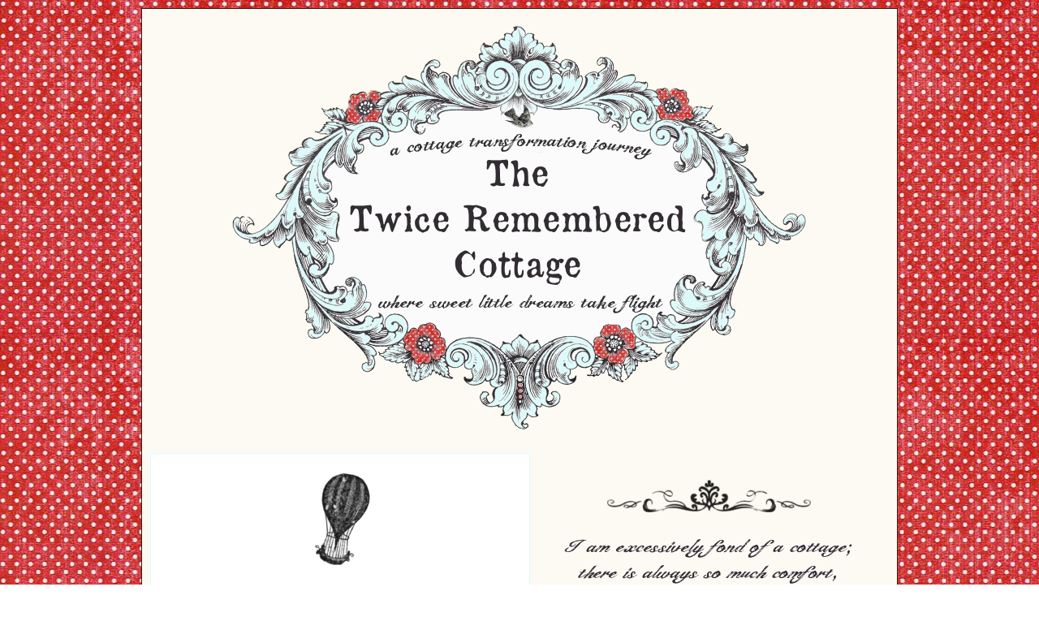

--- FILE ---
content_type: text/html; charset=UTF-8
request_url: https://twiceremembered.blogspot.com/2004/
body_size: 25614
content:
<!DOCTYPE html>
<html xmlns='http://www.w3.org/1999/xhtml' xmlns:b='http://www.google.com/2005/gml/b' xmlns:data='http://www.google.com/2005/gml/data' xmlns:expr='http://www.google.com/2005/gml/expr'>
<head>
<link href='https://www.blogger.com/static/v1/widgets/2944754296-widget_css_bundle.css' rel='stylesheet' type='text/css'/>
<meta content='rUJG24RjN_sPBgy7fSYnJHOsahb2vhtdoMt7X86n2jw' name='google-site-verification'/>
<meta content='text/html; charset=UTF-8' http-equiv='Content-Type'/>
<meta content='blogger' name='generator'/>
<link href='https://twiceremembered.blogspot.com/favicon.ico' rel='icon' type='image/x-icon'/>
<link href='http://twiceremembered.blogspot.com/2004/' rel='canonical'/>
<link rel="alternate" type="application/atom+xml" title="The Twice Remembered Cottage - Atom" href="https://twiceremembered.blogspot.com/feeds/posts/default" />
<link rel="alternate" type="application/rss+xml" title="The Twice Remembered Cottage - RSS" href="https://twiceremembered.blogspot.com/feeds/posts/default?alt=rss" />
<link rel="service.post" type="application/atom+xml" title="The Twice Remembered Cottage - Atom" href="https://www.blogger.com/feeds/2707732077149679290/posts/default" />
<!--Can't find substitution for tag [blog.ieCssRetrofitLinks]-->
<meta content='http://twiceremembered.blogspot.com/2004/' property='og:url'/>
<meta content='The Twice Remembered Cottage' property='og:title'/>
<meta content='The Twice Remembered Cottage is a cottage style renovation and makeover blog including photos and information about inexpensive do-it-yourself projects, craft ideas, and budget decorating.' property='og:description'/>
<meta content='The Twice Remembered Cottage is a cottage style renovation and makeover blog including photos and information about inexpensive do-it-yourself projects, craft ideas, and budget decorating' name='description'/>
<meta content='cottage, blog, style, red, photos, pictures, decorating, remodel, renovation, transformations, before and after, redo, re-do, inspiration, inspire, budget, thrift, craft, crafts, DIY, do it yourself, projects, recipes, design, paint, farm house, farmhouse, cabinets, kitchen, studio, faux, desserts, candy, cupcakes, cakes, cottage blog, planks, inexpensive, thrifty, cabinets, brick, pavers, hardwood, planks, goodwill, makeover, makeovers' name='keywords'/>
<meta content='Kim Bouldin' name='author'/>
<title>The Twice Remembered Cottage - A Cottage Transformation Journey</title>
<style id='page-skin-1' type='text/css'><!--
/*
/*
Theme Name: IndoMagz
Theme URI: http://www.magznetwork.com/
Description: Simple Magazine Style Wordpress Theme.
Version: 1.0
Author: BlackQuanta
Author URI: http://ustadz.net/
IndoMagz v1.0
http://www.magznetwork.com/
This theme was designed and built by BlackQuanta,
whose blog you will find at http://www.magznetwork.com/ and http://ustadz.net/
PLEASE DONT REMOVE CREDIT LINKBACK. DONATE  TO REMOVE IT
*/
body { 	font-family:  arial, Helvetica, sans-serif;font-size: 13px;color: #333333;background-image:url("https://blogger.googleusercontent.com/img/b/R29vZ2xl/AVvXsEh-yn_ks7H64Qq2oPKX0EA9yrbzVRD6KwWQeahehiMdvCZhwJmr_EnD9jSsPqj57OLkEy91QwORZxeNyoY8e_9CLchowIjmS2uN_hK_0kMrQs99IGx7VI0QB8HwhVwGUHSLuIz_tUNyXXg/s1600/stbrybkg.jpg");background-position: center top ;background-color:#ffffff; margin: 0px 0;padding: 0; line-height: 220%;
}
#twitter_div {color: #333333;background-color: #ffffff;border: 1px solid #C8D1C0; padding: 10px 10px 0px 5px;}
#twitter_div ul li{border-bottom: 1px dashed #C8D1C0}
.dropcaps { float:left; color: #333333; font-size:100px; line-height:70px; padding-top:5px; padding-right:5px; font-family: Time New Roman; }
.dropcaps2 { color: #9C1C13; font-size:100px; line-height:70px; padding-top:5px; padding-right:5px; font-family: Times New Roman; }
.dropcaps3 {  color: #C8D1C0; font-size:30px; line-height:18px; padding-top:5px; padding-left:40px; font-family: Times New Roman;  }
.pullquote {
padding-bottom: 5px;
padding-top: 5px;
float: right;
width: 230px;
margin-top: 5px;
margin-bottom: 0px;
margin-left: 15px;
border-top-width: 0px ;
border-bottom-width: 0px ;
border-top-style: solid;
border-bottom-style: solid;
border-top-color: #B4E4E3;
border-bottom-color: #B4E4E3;
font-size: 22px;
text-align: center;
line-height: 32px;
font-family:  Times New Roman, georgia; serif, "Trebuchet MS", sans-serif,helvetica, Arial,   georgia, verdana;
letter-spacing: 1px;
font-style: none;
font-weight: normal;
color: #B4E4E3;
}
textarea
{
color: #000000;
background: #ffffff;
border: 1px solid #DDFBFB
}
input
{
color: #000000;
background: #ffffff;
border: 1px solid #DDFBFB
}
.submit input
{
color: #000;
background: #ffffff;
border: 2px outset #DDFBFB
}
hr {
border: 1px;
width: 80%;
background: #DDFBFB;
height: 1px;
}
.pullquote2 {
padding-bottom: 5px;
padding-top: 5px;
float: left;
width: 230px;
margin-top:5px;
margin-bottom: 0px;
margin-right: 15px;
border-top-width: 0px ;
border-bottom-width: 0px ;
border-top-style: solid;
border-bottom-style: solid;
border-top-color: #B4E4E3;
border-bottom-color: #B4E4E3;
font-size: 22px;
text-align: center;
line-height: 32px;
font-family:  Times New Roman, georgia; serif, "Trebuchet MS", sans-serif,helvetica, Arial,   georgia, verdana;
letter-spacing: 1px;
font-style: none;
font-weight: normal;
color: #B4E4E3;
}
.pullquote3 {
padding: 0px;
float: left;
width: 400px;
margin-top: 0px;
margin-bottom: 0px;
margin-right: 0px;
border-top-width: 0px ;
border-bottom-width: 0px ;
border-top-style: solid;
border-bottom-style: solid;
border-top-color: #333333;
border-bottom-color: #333333;
font-size: 16px;
text-align: center;
line-height: 26px;
font-family:  Arial,   georgia, verdana;
letter-spacing: 1px;
font-style: none;
font-weight: bold;
color: #C8D1C0;
}
.quickedit{display:none;}
a {color:#9C1C13;text-decoration:none;font-family: arial, Helvetica, sans-serif;font-size: 13px;}
a:hover {text-decoration: none; color: #DDFBFB;font-family: arial, Helvetica, sans-serif;font-size: 13px;}
a:visited {color:#9C1C13;text-decoration:none;font-family: arial, Helvetica, sans-serif;font-size: 13px;}
img {border: 0px;}
p {padding: 5px 0px; margin: 0px;line-height: 200%}
h1, h2 {color: #312218;margin: 0px;border-bottom: 0px solid #312218;font: normal 150%/100% "Trebuchet MS", Tahoma, Arial;padding-bottom: 3px; margin-bottom:10px; text-align: center; line-height: 24px;}
h1 a, h1 a:visited, h2 a, h2 a:visited{color: #312218;text-decoration: none;}
h1 a:hover, h2 a:hover {color: #312218;text-decoration: none;}
h3 {font: normal 140%/100% "Trebuchet MS", Tahoma, Arial;color: #222222;margin: 10px 0px 5px; font-weight:bold; }
h4 {font: normal 130%/100% "Trebuchet MS", Tahoma, Arial;color: #222222;margin: 10px 0px 5px; font-weight:bold; text-align:center; }
h3 a, h3 a:visited, h4 a, h4 a:visited {text-decoration:none;font-size: 18px;color:#2C281D}
form {margin:0px;padding:0px; }
h1 {color: #9C1C13;margin: 0px;border: 1px dashed #DDFBFB;font: normal 150%/100%   "Trebuchet MS", Tahoma, Arial;padding: 15px;  text-align: center;font-size:16px; line-height:200%;font-weight:bold;text-align:justify;}
.blockquote2 {padding:0 0 0 10px;margin:5px 0px 5px 10px; color:#000;border-left: 5px solid #DDFBFB; line-height: 120%;}
blockquote {padding: 10px 10px; margin:10px 0px 10px 0px; list-style:none; border:1px solid #DDFBFB; background-color:#ffffff; }
ul{list-style:none;padding:0px; margin:0px 0px 0px 0px; }
ol{padding:0px; margin:0px 0px 0px 10px; }
li{margin: 0px 0px 0px 20px; padding: 0px 0px 0px 0px;}
#page {margin:10px auto 10px; padding: 10px 10px 10px 10px; width: 910px; background: #FDFAF3; overflow:hidden; border: 1px solid #2F2212}
#content-wrapper {padding: 0px 0px 0px 0px; background:#FDFAF3; overflow:hidden;}
#content {float: left;width: 468px;overflow: hidden;}
#sidebar-wrapper {margin:0px 0px 0px 0px; float:left; background: #Fffff; overflow:hidden; line-height:24px;width: 420px}
#sidebar-ads { margin:0px 0px 0px 20px; padding:5px 0px 0px 15px; width: 370px;  no-repeat; border: 0px solid #ccc; text-align:center; float:left;  }
#sidebar-ads2 { margin:0px 0px 0px 30px; padding:5px 0px 0px 5px; width: 370px;  no-repeat; border: 0px solid #ccc; text-align:center; float:left; background:#FDFAF3; }
#sidebar1 {padding: 0px 5px 10px 0px;float: left; width: 175px;overflow: hidden; color:#333333; background:#FDFAF3;margin:0px 0px 0px 30px;}
#sidebar2 {padding: 0px 0px 0px 0px;float: right; width: 175px;overflow: hidden; color: #333333; line-height: 18px; border-left: 0px dashed;background:#FDFAF3;text-align:center; }
#footer {background: #FDFAF3; border: 0px solid #b0c4de; margin: 0px;padding: 10px;text-align:center;}
#sidebar-ads2 h2 { margin:0px 0px 0px 0px; padding:5px 5px 0px 0px;  no-repeat; border: 0px solid #ccc; text-align:center;font-size:14px; font-weight: bold   }
#header {overflow: hidden; margin-bottom:10px; font-size:13px;}
#header h1 {border:none;font: bold 20px Arial, Tahoma, Verdana;padding:0px; margin:0px;}
#header h1 a, #navbar1 h1 a:visited {}
#header a, #header a:visited { text-decoration:none;}
#header p {padding: 0px;margin: 0px;}
#header ul {margin: 0px;padding: 0px; text-align:right;}
#header li {display: inline;list-style-type: none;margin: 0px 0px 0px 10px;padding-left: 20px; background:url(https://blogger.googleusercontent.com/img/b/R29vZ2xl/AVvXsEgKYDBAa1HfcVAqjdROqVPCLUaTYK62apNtTJOZMkG_m6Udv5JJTs0CRghMhcoFVJP32zKK0SYW3g_h3_WyxIuBTyU8I-_YB0DaCLJx_6uccaFOGpkohLWwChvn9y48ikSq0zu2zJFas_A/s1600/indorss.gif) no-repeat; }
#headerleft {width: 600px;float: left;margin: 0px;overflow:hidden;}
#headerright {width: 300px;float: right;margin: 0px;text-align: right;overflow:hidden;}
#header-wrapper {
width:899px;
text-align: center;
margin:0px auto 0px;
border:0px solid $bordercolor;
background: #FDFAF3;
}
#navbar1 {background: #DDFBFB;font-size: 12px;font-family: Arial, Tahoma, Verdana;color: #444;font-weight: bold;overflow: hidden;padding: 8px 0px;border: 1px solid #b0c4de;  }
#navbar1 a, #navbar1 a:visited {color: #444;font-size: 10px;text-decoration: none;text-transform: uppercase;}
#navbar1 a:hover {color: #FF0000;text-decoration: none;}
#navbar1 ul {margin: 0px;padding: 0px; text-align:center }
#navbar1 li {display: inline;list-style-type: none;margin: 0px;padding: 0px;}
#navbar1 ul li a, #navbar ul li a:visited {font-size: 12px;font-family: Arial, Tahoma, Verdana;color: #444;margin: 0px;padding: 8px;font-weight: bold;text-decoration: none;text-transform: uppercase;}
#navbar1 ul li a:hover {color: #FF0000;text-decoration: none;}
/*search form */
#searchform {margin: 0px 0px 5px 10px; text-align:right;}
#searchform br {display: none;}
#searchform #s {width: 200px;height: 12px;padding: 4px 5px 4px 5px;background: #fff;margin-right: 2px;color: #000000;font: bold 12px Arial, Helvetica, sans-serif; border:1px solid #000;}
/* search form button - to specify button only use input[type="submit"] */
#searchform input {	background: #09182A;border: none;width: 30px;height: 20px;font: bold 12px Arial, Helvetica, sans-serif;color: #FFFFFF;vertical-align: middle; cursor:pointer;}
.post {padding: 0px 25px 0px 25px;}
.post img {padding: 3px; border: 0px solid #DDFBFB;}
.entry {padding: 5px 0px; text-align:justify;}
.postmeta { font-family:Arial, Helvetica, sans-serif;font-size:11px;color:#333333; margin:0px; padding:0px; }
.postmeta a, .postmeta a:visited {text-decoration:none; }
.home {padding:0px;margin:0px;}
.home h3 {font: normal 200%/100% "Trebuchet MS", Tahoma, Arial; padding:0px; margin:0px 0px 10px 0px;}
.home-featured {padding:10px; background: #fff; border: 1px solid #DDFBFB; color: #444; margin-bottom:10px; text-align:justify;}
.home-left {float:left; width:222px; margin:10px 0px;}
.home-right {float:right; width:222px;margin:10px 0px;}
.post-thumbpic {width:222px; margin: 5px 0px 0px 0px; }
.post-thumbpic img {width:200px; margin-bottom:5px;}
.post-thumbpic a img, .post-thumbpic a:visited img {display:block; padding:10px; background: #eee; border: 1px solid #ccc; color: #444; }
.post-thumbpic a:hover img {background: #FFCFCF; border: 1px solid #f00; }
.post-thumbpic h2 { font:bold 12px Arial, Helvetica, sans-serif; border:none; }
.post-thumb {width:147px; margin: 5px 13px 0px 0px; }
.post-thumbr {width:147px; margin: 5px 0px 0px 0px; }
.post-thumb img, .post-thumbr img {width:125px; margin-bottom:5px;}
.post-thumb a img, .post-thumb a:visited img, .post-thumbr a img, .post-thumbr a:visited img {display:block; padding:10px; background: #eee; border: 1px solid #ccc; color: #444; }
.post-thumb a:hover img, .post-thumbr a:hover img {background: #FFCFCF; border: 1px solid #f00; }
.post-thumb h2, .post-thumbr h2 { font:bold 12px Arial, Helvetica, sans-serif; border:none; }
.navigation {clear: both;padding: 5px 0px;text-align: center;}
.navigation a { text-decoration:none;}
.previous-entries {float: left;width: 200px;text-align: left;}
.next-entries {float: right;width: 200px;text-align: right;}
#comments, #respond {font: normal 16px; "Trebuchet MS", Tahoma, Arial;margin: 10px 0px 10px;border-bottom: 1px dotted #CCCCCC;padding: 0px 0 0px 0;}
.commentlist {margin: 10px 0px 20px 0px;padding-left: 0px;line-height: 12px;}
.commentlist a { text-decoration:none;}
.commentlist li{padding: 10px 10px; margin:10px 0px; list-style:none; border-bottom:1px solid #ccc; border-right:1px solid #ccc; background-color:#eee; }
.commentlist cite {font-weight: bold;font-style: normal;font-size: 120%;}
.commentlist cite a, .commentlist cite a:visited {}
.commentlist small {margin-bottom: 5px;display: block;font-size: 87%;}
.commentcount {float:right;text-align:right; width: 40px; font-style:italic; font-size: 14px; color: #005B8E; padding:0; margin:0; line-height:1.0em;}
#commentform {margin:0; padding:0;}
#commentform a { text-decoration:none;}
#commentform p {padding: 6px 0px;margin: 0px;}
#commentform label{font: 100% Arial, Helvetica, sans-serif;color: #000;}
#commentform input{font: 110% Arial, Helvetica, sans-serif;width: 98%;border:1px solid #ccc; background-color:#eee; padding: 3px;margin-top: 3px;}
#commentform textarea{font: 110% Arial, Helvetica, sans-serif;width: 98%;height: 115px;border:1px solid #ccc; background-color:#eee; padding: 3px;margin-top: 3px;}
#commentform textarea:focus, #commentform input[type="text"]:focus {background: #ffffff;}
#commentform #submit{background: #eee;font: bold 12px Arial, Helvetica, sans-serif;border: none;float:left;width: 144px;height: 28px;cursor: pointer;}
#sidebar-ads ul {padding:0px; margin:0px; list-style-type:none; }
#sidebar-ads li {display:inline; padding:3px; margin:0px; text-align:center; }
#sidebar1 h2 {text-transform:lowercase;letter-spacing: 1px; border-bottom:0px solid #333333; border-top:0px solid #333333;font: bold  14px "Trebuchet MS", Tahoma, Arial;font-weight: bold;margin-bottom:0px; padding: 8px; background: #FDFAF3;  color: #312218; margin-top: 30px;}
#sidebar1 ul {padding: 0;margin: 0; list-style-type:none; text-align: center;}
#sidebar1 ul li{margin: 0px 0px 10px 0px;}
#sidebar1 ul li ul{padding: 0;margin: 0;}
#sidebar1 ul li ul li{list-style:none; margin: 0px 0px 0px 0px; padding: 0px 0px 0px 0px;}
#sidebar1 ul li ul li a, #sidebar1 ul li ul li a:visited{text-decoration:none;}
#sidebar1 ul li ul li a:hover{color:#9C1C13; text-decoration:none;}
#sidebar1 ul li ul li ul li{list-style:none; margin: 0px 0px 0px 0px; padding: 0px 0px 0px 0px;}
#sidebar2 h2 {text-transform:lowercase; letter-spacing: 1px; border-bottom:0px solid #333333; border-top:0px solid #DDFBFB; font: bold 14px  "Trebuchet MS", Tahoma, Arial;font-weight: bold ;margin-bottom:0px;padding: 8px; background: #FDFAF3; color: #312218; margin-top: 30px;}
#sidebar2 ul {padding: 0;margin: 0; list-style-type:none;}
#sidebar2 ul li{margin: 0px 0px 10px 0px;}
#sidebar2 ul li ul{padding: 0;margin: 0;}
#sidebar2 ul li ul li{list-style:none;margin: 0px 0px 0px 0px; padding: 0px 0px 0px 0px;}
#sidebar2 ul li ul li a, #sidebar2 ul li ul li a:visited{text-decoration:none;}
#sidebar2 ul li ul li a:hover{color:#9C1C13; text-decoration:none;}
#sidebar2 ul li ul li ul li{list-style:none;  margin: 0px 0px 0px 0px; padding: 0px 0px 0px 0px;}
.blog-title a, .blog-title ul li ul li a:visited{text-decoration:none;font-weight: normal; text-align:center;}
#sidebar-ads2 ul {padding: 0;margin: 0; list-style-type:none;}
#sidebar-ads2 ul li{margin: 0px 0px 10px 0px;}
#sidebar-ads2 ul li ul{padding: 0;margin: 0;}
#sidebar-ads2 ul li ul li{list-style:none;margin: 0px 0px 0px 0px; padding: 0px 0px 0px 0px;}
#sidebar-ads2 ul li ul li a, #sidebar2 ul li ul li a:visited{text-decoration:none;}
#sidebar-ads2 ul li ul li a:hover{color:#9C1C13; text-decoration:none;}
#sidebar-ads2 ul li ul li ul li{list-style:none;  margin: 0px 0px 0px 0px; padding: 0px 0px 0px 0px;}
#sidebar-ads h2 {text-transform:lowercase;letter-spacing: 1px; border-bottom:0px solid #333333; border-top:0px solid #333333;font: normal 16px "Trebuchet MS", Tahoma, Arial;font-weight: bold;margin-bottom:5px;padding: 8px; background: #FDFAF3;  color: #312218; margin-top: 10px; width: 370px;}
#quotes p {padding: 0px 25px 0px 25px; text-align: center; color: #312218; font-size: 12px;}
#author p {text-align: center; color:#312218; font-size: 12px;}
#footer p {color:  #444;font-size: 11px;font-family: Arial, Tahoma, Verdana;margin: 0px;padding: 0px;}
#footer a, #footer a:visited {text-decoration: none;color:#444;}
#footer a:hover {text-decoration: underline;}
div.quotes {
line-height: 140%;
padding-top: 5px;
padding-left: 25px;
padding-right:25px;
color:#9C1C13;
font-size: 18px;
font: normal 18px "Trebuchet MS", Tahoma, Arial;
letter-spacing: 1px;
font-weight: normal;
font-style: italic;
text-align: center;}
div.quotes2 {
line-height: 140%;
padding-top: 5px;
padding-left: 0px;
padding-right:0px;
color:#9C1C13;
font-size: 18px;
font: normal 18px "Trebuchet MS", Tahoma, Arial;
letter-spacing: 1px;
font-weight: normal;
font-style: italic;
text-align: center;}
div.quotes3 {
line-height: 100%;
padding-top: 5px;
color: #9C1C13;
font-size: 17px;
font: normal 17px "Trebuchet MS", Tahoma, Arial;
letter-spacing: 0px;
font-weight: normal;
font-style: italic;
text-align: center;}
/* alignments */
.center {text-align: center;}
img.center, img[align="center"] {display: block;margin-left: auto;margin-right: auto;}
.alignleft {float: left;}
img.alignleft, img[align="left"] {float:left;margin: 2px 10px 5px 0px;}
.alignright {float: right;}
img.alignright, img[align="right"] {float:right;margin: 2px 0px 5px 10px;}
.clear {clear:both;}
hr.clear {clear:both;visibility: hidden;margin: 0px;padding: 0px;height:0px;}
pre{background:#F7F7F7;border:1px solid #D5D5D5;line-height:100%;overflow:auto;padding:10px; font-size:100%;}
pre code{font-family:"Courier New", Courier, monospace;}
code{font-family:"Courier New", Courier, monospace;font-size:100%;}
pre:hover {border:1px solid #000;}
.quotes {
line-height: 140%;
padding-top: 5px;
padding-left: 25px;
padding-right:25px;
color: #9C1C13;
font-size: 18px;
font: normal 18px georgia, "Trebuchet MS", Tahoma, Arial;
letter-spacing: 1px;
font-weight: normal;
font-style: italic;
text-align: center;}
.secondaryquotes {
line-height: 140%;
padding-top: 5px;
padding-left: 25px;
padding-right:25px;
color: #9C1C13;
font-size: 18px;
font: normal 18px  georgia, Tahoma, Arial;
letter-spacing: 1px;
font-weight: normal;
font-style: italic;
text-align: center;
}
#blog-pager-newer-link {
float: left;
}
#blog-pager-older-link {
float: right;
}
#blog-pager {
text-align: center;
}
#comments h4 {
font-size:12px;
font-weight:bold;
}#comments-block {
margin:0 0 1px;
padding:0;
font-size:11px;
}.comment-author {
border-top:1px dashed #DDFBFB;
border-left:1px dashed #DDFBFB;
border-right:1px dashed #DDFBFB;
background:url(images/comment_l.jpg) repeat-x;
padding:20px 15px 15px 15px;
margin-left:0px;
display:block;
margin-top:10px;
}.comment-body {
border-left:1px dashed #DDFBFB;
border-right:1px dashed #DDFBFB;
padding:5px 15px 15px 15px;
margin-left:0px;
display:block;
}#comments-block .comment-footer {
border-left:1px dashed #DDFBFB;
border-right:1px dashed #DDFBFB;
border-bottom:1px dashed #DDFBFB;
margin-bottom:25px;
margin-left:0px;
padding:0px 15px 12px 15px;
display:block;
}
#navbar-iframe {
height:0px;
visibility:hidden;
display:none;
}

--></style>
<!--Related Posts Scripts and Styles Start-->
<!--Related Posts Scripts and Styles End-->
<link href="//www.shecouldfly.com/sifr.css" media="all" rel="stylesheet" type="text/css">
<script src="//www.shecouldfly.com/sifr.js" type="text/javascript"></script>
<script src="//www.shecouldfly.com/blogger-sifr.js" type="text/javascript"></script>
<link href='https://www.blogger.com/dyn-css/authorization.css?targetBlogID=2707732077149679290&amp;zx=ef1794f6-fb5f-42d5-b3a9-c82a41e626ac' media='none' onload='if(media!=&#39;all&#39;)media=&#39;all&#39;' rel='stylesheet'/><noscript><link href='https://www.blogger.com/dyn-css/authorization.css?targetBlogID=2707732077149679290&amp;zx=ef1794f6-fb5f-42d5-b3a9-c82a41e626ac' rel='stylesheet'/></noscript>
<meta name='google-adsense-platform-account' content='ca-host-pub-1556223355139109'/>
<meta name='google-adsense-platform-domain' content='blogspot.com'/>

<!-- data-ad-client=ca-pub-3586504209573306 -->

</head>
<body>
<div class='navbar section' id='navbar'><div class='widget Navbar' data-version='1' id='Navbar1'><script type="text/javascript">
    function setAttributeOnload(object, attribute, val) {
      if(window.addEventListener) {
        window.addEventListener('load',
          function(){ object[attribute] = val; }, false);
      } else {
        window.attachEvent('onload', function(){ object[attribute] = val; });
      }
    }
  </script>
<div id="navbar-iframe-container"></div>
<script type="text/javascript" src="https://apis.google.com/js/platform.js"></script>
<script type="text/javascript">
      gapi.load("gapi.iframes:gapi.iframes.style.bubble", function() {
        if (gapi.iframes && gapi.iframes.getContext) {
          gapi.iframes.getContext().openChild({
              url: 'https://www.blogger.com/navbar/2707732077149679290?origin\x3dhttps://twiceremembered.blogspot.com',
              where: document.getElementById("navbar-iframe-container"),
              id: "navbar-iframe"
          });
        }
      });
    </script><script type="text/javascript">
(function() {
var script = document.createElement('script');
script.type = 'text/javascript';
script.src = '//pagead2.googlesyndication.com/pagead/js/google_top_exp.js';
var head = document.getElementsByTagName('head')[0];
if (head) {
head.appendChild(script);
}})();
</script>
</div></div>
<div id='page'>
<div id='header-wrapper'>
<div class='header section' id='header'><div class='widget HTML' data-version='1' id='HTML1'>
<div class='widget-content'>
<center><img src="https://blogger.googleusercontent.com/img/b/R29vZ2xl/AVvXsEh2-B3blzpO1wQgooPmGhRAikJRQGvtM3ISfJp3ugKB3vipdoWWBT4KozFGiB2CtWv01Pm3AuYhFCIjm9Gkv_fxUyCDPX9x_AvWxn83gF6filvWpASnr3aBW9lhBpIA8ul7Tzx2tMo67F8/s1600/October2010background10.gif" /></center>
</div>
<div class='clear'></div>
</div><div class='widget Header' data-version='1' id='Header1'>
</div></div>
</div>
<div id='content-wrapper'>
<div id='content'>
<div class='home'>
<div class='home-featured'>
<div class='main section' id='main'><div class='widget Blog' data-version='1' id='Blog1'>
<div class='blog-posts'>
<div class='post'>
<center><img src="//1.bp.blogspot.com/-q3DIBXkWCjc/Th0wW_fWmGI/AAAAAAAAIRw/U5VMFjLqTzs/s1600/smallballoon3.gif"><br/></center>
<a name='3001564401053203616'></a>
<center><h3 class='post-title'>
<a href='https://twiceremembered.blogspot.com/2004/12/new-tub.html'>New Tub!</a>
</h3><img src="//4.bp.blogspot.com/_zD9Ub8dUejI/TTGzdRh3EXI/AAAAAAAAH-8/AshX_jYaKB4/s400/lf_divider3.png"><br/></center>
<div class='post-header-line-1'></div>
<div class='post-body'>
<p>Here are the pics of the new tub....<br /><br /><br /><br /><img src="https://lh3.googleusercontent.com/blogger_img_proxy/AEn0k_sVm3wjQQzHS3Nj0LKP9mmuqQeIIlGBKk1ci5jnyKy4HOvtH6xe9j17qfOfwjBSRNk0_cGytGz7fKFk5lMQAiMqQs6GcVULOs61vgo5=s0-d"><br><br><br /><br /><img src="https://lh3.googleusercontent.com/blogger_img_proxy/AEn0k_uEvGJ7MMm2iqfOlzTlGaw6k9oHRGlD04omJudw3hyN3_9tniFTdw3HQ7Xarcw4tgIo2RT57TnRMILUCq5DSstmRsqbzQpUZh5OT6bzzg=s0-d"><br /><br /><br /><br />We haven't added the new faucets yet because we don't want the bronze finish to be scratched up during the wall and tile installation.  Now we're still using the old one for now.  It's coming along!
</p>
</div>
<div class='post-footer'>
<center><p class='post-footer-line post-footer-line-1'>
<span class='post-author'>
<center></center>
</span>
<span class='post-timestamp'>
</span>
<span class='post-comment-link'>
<a class='comment-link' href='https://www.blogger.com/comment/fullpage/post/2707732077149679290/3001564401053203616' onclick=''>4
comments</a>
</span>
<span class='post-icons'>
</span>
</p></center>
<center><p class='post-footer-line post-footer-line-2'></p></center>
<br/><br/><br/>
</div>
</div>
<div class='post'>
<center><img src="//1.bp.blogspot.com/-q3DIBXkWCjc/Th0wW_fWmGI/AAAAAAAAIRw/U5VMFjLqTzs/s1600/smallballoon3.gif"><br/></center>
<a name='4146920255003837806'></a>
<center><h3 class='post-title'>
<a href='https://twiceremembered.blogspot.com/2004/11/if-walls-could-talk.html'>If Walls Could Talk</a>
</h3><img src="//4.bp.blogspot.com/_zD9Ub8dUejI/TTGzdRh3EXI/AAAAAAAAH-8/AshX_jYaKB4/s400/lf_divider3.png"><br/></center>
<div class='post-header-line-1'></div>
<div class='post-body'>
<p>Our house is just one big project right now, lol.  I started patching up the walls in the living room and hallway the other day to prepare them for painting.  Then I realized just how dinged up and coated with paint these 30 year old walls are.  We're using a really good quality satin paint (we have kids - the walls must be cleanable!) but the satin finish has a slight sheen and it really highlights all the imperfections in the wall.  So, I made the major decision to drastically change the look and feel of our walls.  I went to Lowes and bought a huge bucket of texturizing plaster and brought it home and went to work!  As I've mentioned before, my goal is to turn this place into a cozy little cottage.  The walls are going to lend themselves to that cottage type feel now.  Basically, I'm just applying a thick layer of the plaster (or drywall compound, whatever you call it) in a random pattern over the walls.  It looks so cool!!! Very warm, very old, very charming.  And I haven't even painted yet!  I like the look so much that I'm going to also do the kitchen and dining room even though we've already painted in there. (Lol, Jeff wasn't too happy about that idea, but it will be well worth it. Poor guy has already painted the kitchen twice to please his picky little wife!) I think I'm going to wait to do those rooms closer to spring when we'll be tearing out the countertops and floors.  It is very much a process and will take a really long time to complete the entire house, but that is my goal...little by little, room by room. And it's so fun to put that stuff up, too.  I feel like a painter slapping my brush around on a huge canvas!<br /><br /><br /><br />One wall in the living room, the back wall, is going to be painted a very refreshing bluish/greenish color.  It's the same color that will be going in a small portion of the bathroom (We have a whole gallon of it...would be a shame to waste it!) I put a large sample of it on the living room back wall the other day and couldn't believe how wonderful it felt:)  From the living room, you see four different colors...cool bluish-green/sunny warm yellow in the living room/ mellow peasoup green in the kitchen, and a bold cranberry red in the dining room.  I can't wait to see how it all comes together. I'm thinking about applying a loose white glaze over the top of the paint to settle into the crevices in order to highlight the textured walls <br /><br /><br /><br />Next week during the holiday break, Jeff and Norm will start ripping out our old tub.  I'm so nervous!  But I'm looking forward to replacing it.<br /><br /><br /><br />Our roof was completed a week or two ago - so glad to have THAT taken care of!  No more leaks in the sunroom!  We removed the skylights because that's where the water was coming in.<br /><br /><br /><br />I guess that's all for now!
</p>
</div>
<div class='post-footer'>
<center><p class='post-footer-line post-footer-line-1'>
<span class='post-author'>
<center></center>
</span>
<span class='post-timestamp'>
</span>
<span class='post-comment-link'>
<a class='comment-link' href='https://www.blogger.com/comment/fullpage/post/2707732077149679290/4146920255003837806' onclick=''>3
comments</a>
</span>
<span class='post-icons'>
</span>
</p></center>
<center><p class='post-footer-line post-footer-line-2'></p></center>
<br/><br/><br/>
</div>
</div>
<div class='post'>
<center><img src="//1.bp.blogspot.com/-q3DIBXkWCjc/Th0wW_fWmGI/AAAAAAAAIRw/U5VMFjLqTzs/s1600/smallballoon3.gif"><br/></center>
<a name='4899593429549299150'></a>
<center><h3 class='post-title'>
<a href='https://twiceremembered.blogspot.com/2004/10/rub-dub-dub-roof-and-tub.html'>Rub-a-Dub-Dub, A Roof and a Tub</a>
</h3><img src="//4.bp.blogspot.com/_zD9Ub8dUejI/TTGzdRh3EXI/AAAAAAAAH-8/AshX_jYaKB4/s400/lf_divider3.png"><br/></center>
<div class='post-header-line-1'></div>
<div class='post-body'>
<p>One drawback of buying an older home is that you <em>have to replace </em>what is old and worn out.  But one advantage of buying an older home is that you <em>get to replace </em>what is old and worn out with what truly matches your taste.  <br /><br /><br /><br />Our home has good bones, but there are certain elements in each room that will slowly but certainly be replaced one room at a time.  For instance, I really don't like our baseboards.  They are very plain and not very farmhouse/cottage-like.  I love nice wide baseboards, so what I have in mind are about 5 inches wide.  We need trim around our windows (our windows have none...*yawn*)and also some pretty crown moulding throughout most of the house.  All of the plain core doors will be replaced by more substantial doors with more detail. And the ceilings throughout our house are either popcorn or plaster, which does not at all go with the kind of environment I'm trying to create. I would love to cover over the ceilings with pine planks painted a gloss white or off white.  Yeah, we're going to be busy for a while, lol, but it's very exciting and fulfilling for me to slowly turn the cottage that currently only exists in my mind into a beautiful real space.  <br /><br /><br /><br />On to the rub-a-dub-dub part of this entry...Our house has two and a half bathrooms, but one of them is upstairs and incomplete (our whole upstairs is one huge incomplete space!).  So that now leaves us with only one whole bathroom...a small one at that.  I didn't at all mind this when we were considering buying the house because I knew that when the girls were old enough for us to move to the master bedroom upstairs, Sydney would take over our current bedroom/half bath and the two younger girls would use the full bath for all of their girly needs.  And I hate cleaning bathrooms, so I wasn't at all turned off by the idea of having a smaller bath.  It was still bigger than the ones we had before when we were renting.  <br /><br /><br /><br />The decor, however, is a different story.  The flooring is linoleum that is relatively new but very plain.  The light fixture above the sink screams 70's, the one above the door is a sad little excuse for lighting.  The shelving is plastic-coated ClosetMaid, which is great if they are <em>inside</em> of a closet, but mine are just out in the open.  The countertop use to be ugly yellow laminate covered with contact paper (ick!), but that was our very first makeover tackled our first month here.  We replaced it with tile and it looks much better. It looks like what you might find in an older country home. Below is a picture of the countertop we did...it's certainly not perfect but looks better than yellow laminate!<br /><br /><br /><br /><center><img src="https://lh3.googleusercontent.com/blogger_img_proxy/AEn0k_sYt4j50ixwisEfqDtORcO03altkKTnTj9YmI1j5r8CMCuVsbZNIefIhTUMxQHtTryw4ny-g-N2esl4wbC2A1L5yrYozDNOV45Y-NcCqs_obmg=s0-d"></center><br /><br /><br /><br />The tub, ugh, has seen better days.  It is very old and unsightly. And narrow.  I keep it hidden behind shower curtains.  We knew that someday we would replace it, but we'll soon be replacing the linoleum floor with tile and if the tub is ever going to come out, now is the time to do it.  I've had my eye on a certain Whirlpool tub (below) and told Jeff about a month ago that this is what I would love to have.  Since the bathroom is small, why not make it small and cozy and relaxing...a pretty little jewel box in which to escape?  And I can't tell you how much this would help me when my joints are giving me trouble or when my stess levels are at their peak.<br /><br /><br /><br /><center><img src="https://lh3.googleusercontent.com/blogger_img_proxy/AEn0k_squ1vOWJVTEnO1ycKf7hDE-Q2-cOrRuBwIEuY5FNgP0o4FSRQk5Tu8fOjJvWeFYbROYydZzo0h1USUzhfVvGL6wWmDjQflaZUhNd8ZnYg6BwgwMXxn=s0-d"></center><br /><br /><br /><br />Well, today Jeff called me from work to tell me that not only are we ready to get our roof replaced, but we'll be able to renovate our bathroom now as well...*and* he's even springing for the Whirlpool tub:)  I was so happily surprised!  Surprised because, for one thing, we'll have to literally move the wall on one end of the tub down about an inch and a half...tearing down and building it up again.  Plus, the tub will need to be surrounded by tile so that we can also us it to shower.  So lots of work involved.   <br /><br /><br /><br />Besides replacing the lighting and sink faucet and door, we'll also have to build real wood shelving to replace the Closetmaid shelves.  This shouldn't be hard, and I'd like to add some nice moulding to it for an added touch. The old baseboards will need to be replaced with nice wide baseboards, plus crown moulding added around the tops of the walls.  Ah, and I would love to put up pine planks on the ceiling, but that is kind of spendy, so we'll have to see. I know that we are putting this in our kitchen this coming spring, so maybe we should practice installing it in our bathroom, lol.  It's not a big space, so maybe we can fit it into our budget. As I mentioned, our floor will be tile that looks really old world.  The color is called Toasted Wheat (below).  I'm not sure if the tile surrounding the tub should be the same as the floor or more similar to the countertop.  We'll see.<br /><br /><br /><br /><center><img src="https://lh3.googleusercontent.com/blogger_img_proxy/AEn0k_vupfCSS8alnwr5hsA5Iv9ZsxMZZdR3uHlnz2kztW_AphBtQX92EHzZ-cTsFcGnLwC7HclQyg22lCGBqoiuo47IlZD_o-GLD5ZT_MUgjLI-a9u1VyEVTL99LrY=s0-d"></center><br /><br /><br /><br />We are going to have so much going on here at home. We have a roofer in mind but we'll probably be getting our roofing shingles in Chattanooga, and I don't know *when* this month we'll get down there. Our weekends are booked with activities (yardsale, congregation picnic, wedding!) I hate the thought of waiting until November to begin, but that is probably when it will be.  This month, Jeff is going to start on whipping the deck back into shape, replacing old boards and then restaining it.  Plus, we're working on our living room.  It would be nice if we could just put the paint up, lol, since I finally have the right color, but we need to first repair and dings in the walls, and before that, Jeff has to run the wiring for surround sound and a couple of wall sconces that are going to flank the fireplace.  Such a process!  But it's enough work to keep us busy this fall.  <br /><br /><br /><br />Poor Lindsay and Zoe...I have all that new bedding, etc., that I bought several weeks ago for their room, and it's yet to even come out of the packaging:( They don't even know I have it! It's at the top of my closet now. Eese and I often talk about how with our homes, if we do anything, we want to do it right.  I don't want to pull out the "accessories" for their room until the room itself is completed (new paint, moulding, baseboards, doors, refinished furniture...), but I'm happy that I have something to go on and a design plan for their room.  <br /><br /><br /><br />That's my home news for the day:)<br /><br />
</p>
</div>
<div class='post-footer'>
<center><p class='post-footer-line post-footer-line-1'>
<span class='post-author'>
<center></center>
</span>
<span class='post-timestamp'>
</span>
<span class='post-comment-link'>
<a class='comment-link' href='https://www.blogger.com/comment/fullpage/post/2707732077149679290/4899593429549299150' onclick=''>3
comments</a>
</span>
<span class='post-icons'>
</span>
</p></center>
<center><p class='post-footer-line post-footer-line-2'></p></center>
<br/><br/><br/>
</div>
</div>
<div class='post'>
<center><img src="//1.bp.blogspot.com/-q3DIBXkWCjc/Th0wW_fWmGI/AAAAAAAAIRw/U5VMFjLqTzs/s1600/smallballoon3.gif"><br/></center>
<a name='401518872139592750'></a>
<center><h3 class='post-title'>
<a href='https://twiceremembered.blogspot.com/2004/08/no-place-like-home.html'>No Place Like Home</a>
</h3><img src="//4.bp.blogspot.com/_zD9Ub8dUejI/TTGzdRh3EXI/AAAAAAAAH-8/AshX_jYaKB4/s400/lf_divider3.png"><br/></center>
<div class='post-header-line-1'></div>
<div class='post-body'>
<p><span style="font-family:verdana;font-size:85%;color:#000000;">MID pleasures and palaces though we may roam,<br />Be it ever so humble, there's no place like home;<br />A charm from the sky seems to hallow us there,<br />Which, seek through the world, is ne'er met with elsewhere.<br />Home! Home! sweet Home!<br />There's no place like Home, there's no place like Home!<br /><br />An exile from home, splendor dazzles in vain;<br />O, give me my lowly thatched cottage again!<br />The birds singing gaily, that came at my call -<br />Give me them - and the peace of mind, dearer than all!<br />Home! Home! sweet, sweet Home!<br />There's no place like Home! there's no place like Home!<br /><br />How sweet 'tis to sit 'neath a fond father's smile,<br />And the cares of a mother to soothe and beguile!<br />Let others delight mid new pleasures to roam,<br />But give me, of give me, the pleasures of home!<br />Home! Home! sweet, sweet Home!<br />There's no place like Home! there's no place like Home!<br /><br />To thee I'll return, overburdened with care;<br />The heart's dearest solace will smile on me there;<br />No more from the cottage again will I roam;<br />Be it ever so humble there's no place like home.<br />Home! Home! sweet, sweet Home!<br />There's no place like Home! there's no place like Home!</span> </span><br /><span style="font-family:verdana;font-size:78%;color:#000000;"><em>~John Howard Payne</em></span><br /><p><span style="color:#000000;"></p></span>Isn't this the way most of us feel - or would like to feel - about being home? I thought this poem perfectly summed up the way I feel about my own home. It is, to me, a haven from the world and a place for my family to thrive and find solace. The physical house alone does not bring feelings of comfort and belonging, but rather those that live under it's roof and their various day to day activities.<br /><br />I have been married now for almost 12 years and am slowly learning the art of homemaking. And I do truly believe that it is an art for some people. I say that because for some, homemaking is just completing the chores that need to be done at home, day after day. Other people seem to have a great passion for carrying out those daily tasks with much forethought, precision, and attention to detail. I have been slowly making that artful transition.<br /><br />This home journal was set up to record the various aspects of artfully caring for my home and family. Feel free to drop in at any time to see what we've been up to here in our home. You will always be welcomed!
</p>
</div>
<div class='post-footer'>
<center><p class='post-footer-line post-footer-line-1'>
<span class='post-author'>
<center></center>
</span>
<span class='post-timestamp'>
</span>
<span class='post-comment-link'>
<a class='comment-link' href='https://www.blogger.com/comment/fullpage/post/2707732077149679290/401518872139592750' onclick=''>2
comments</a>
</span>
<span class='post-icons'>
</span>
</p></center>
<center><p class='post-footer-line post-footer-line-2'></p></center>
<br/><br/><br/>
</div>
</div>
</div>
<div class='blog-pager' id='blog-pager'>
<span id='blog-pager-newer-link'>
<a class='blog-pager-newer-link' href='https://twiceremembered.blogspot.com/search?updated-max=2005-08-10T11:47:00-05:00&amp;max-results=7&amp;reverse-paginate=true' id='Blog1_blog-pager-newer-link' title='Newer Posts'>Newer Posts</a>
</span>
<a class='home-link' href='https://twiceremembered.blogspot.com/'>Home</a>
</div>
<div class='clear'></div>
<div class='blog-feeds'>
<div class='feed-links'>
Subscribe to:
<a class='feed-link' href='https://twiceremembered.blogspot.com/feeds/posts/default' target='_blank' type='application/atom+xml'>Comments (Atom)</a>
</div>
</div>
</div><div class='widget HTML' data-version='1' id='HTML15'>
<div class='widget-content'>
<center><script type="text/javascript"><!--
google_ad_client = "pub-3586504209573306";
google_ad_host = "pub-1556223355139109";
/* 200x90, created 9/17/10 */
google_ad_slot = "4737085309";
google_ad_width = 200;
google_ad_height = 90;
//-->
</script>
<script type="text/javascript" src="//pagead2.googlesyndication.com/pagead/show_ads.js">
</script></center>
<img src="" align="center" />
</div>
<div class='clear'></div>
</div><div class='widget HTML' data-version='1' id='HTML2'>
<div class='widget-content'>
<center><!-- Site Meter -->
<script src="//s23.sitemeter.com/js/counter.js?site=s23twiceremembered" type="text/javascript">
</script>
<noscript>
<a href="http://s23.sitemeter.com/stats.asp?site=s23twiceremembered" target="_top">
<img border="0" alt="Site Meter" src="https://lh3.googleusercontent.com/blogger_img_proxy/AEn0k_ueibuux_KSpw-YGaeCjmKkz1YFV16zAHI1SMeru-F4-GW80D6TXcBPsGhaEDYdb5E0kN1y6Gz9CjUxkNHRt7KD55U4rZuJoh36UE8FE-iqn4VEsrnKmAiL5k_oCA=s0-d"></a>
</noscript>
<!-- Copyright (c)2009 Site Meter --></center>
</div>
<div class='clear'></div>
</div></div>
<hr class='clear'/>
</div>
<hr class='clear'/>
</div>
</div><!--/content -->
<div id='sidebar-wrapper'>
<div id='sidebar-ads'>
<div class='section' id='ads'><div class='widget HTML' data-version='1' id='HTML5'>
<div class='widget-content'>
<br /><center><img src="https://blogger.googleusercontent.com/img/b/R29vZ2xl/AVvXsEiR9AMT7TfwajfjGRj5pGvx04Z_60Vl7ixo8Y3WfSvr3cWjj30yGRTp1BJMSwwxKfo-XiacC4EaRha-WKetGeJimK2po2MuFDvSFdYX37ym0qqKwyt0ysTga-MCdcRt-Zd4Fy2hi3MUyn0/s1600-r/topscroll.gif" /></center>
</div>
<div class='clear'></div>
</div><div class='widget HTML' data-version='1' id='HTML4'>
<div class='widget-content'>
<div id="spotlightquote"><p><center><img src="https://blogger.googleusercontent.com/img/b/R29vZ2xl/AVvXsEgP_wrdlPgYbw6OXcWPasZJqmeB7SN9DD6gq91P0KoGItEixJO2a64lKnmtYDvRqzkBKuait6-V0IHQwwTXkS3ZPbjF4xoIzbqz2I-2pmw8mpCB6SvzAxd3CtwIjY-1LI8TOni8oX7zLy0/s1600/austenquote3.gif" /></center></p></div>
</div>
<div class='clear'></div>
</div><div class='widget HTML' data-version='1' id='HTML3'>
<div class='widget-content'>
<center><img src="https://blogger.googleusercontent.com/img/b/R29vZ2xl/AVvXsEi91w9dIw6NVpRKSc81l0syI6QdpWq46zWnQB-F6H_hi1G1OKeheGoQps4NvRYxNk_rqJynqRScpWHg6e2fXNXtnvQcSm0Nhn6tPPCLSvHglFxXyK5PCzoTbTvTM_l6MTS9n-xaynyqX6Y/s1600-r/bottomscroll.gif" /></center>
</div>
<div class='clear'></div>
</div></div>
</div>
<div id='sidebar1'><ul><li>
<div class='section' id='lsidebar1'><div class='widget LinkList' data-version='1' id='LinkList1'>
<h2>this and that</h2>
<div class='widget-content'>
<ul>
<li><a href='http://www.twiceremembered.blogspot.com/'>home</a></li>
<li><a href='http://twiceremembered.blogspot.com/p/about-kim-and-twice-remembered-cottage.html'>about</a></li>
<li><a href='http://www.twiceremembered-faq.blogspot.com/'>FAQ / have a question?</a></li>
<li><a href='http://twiceremembered.blogspot.com/2006/02/inspiration.html'>blogs of note</a></li>
<li><a href='http://twiceremembered.blogspot.com/p/questions-or-comments.html'>email</a></li>
</ul>
<div class='clear'></div>
</div>
</div><div class='widget Label' data-version='1' id='Label1'>
<h2>categories</h2>
<div class='widget-content list-label-widget-content'>
<ul>
<li>
<a dir='ltr' href='https://twiceremembered.blogspot.com/search/label/dining%20room'>dining room</a>
</li>
<li>
<a dir='ltr' href='https://twiceremembered.blogspot.com/search/label/dollhouse'>dollhouse</a>
</li>
<li>
<a dir='ltr' href='https://twiceremembered.blogspot.com/search/label/exterior'>exterior</a>
</li>
<li>
<a dir='ltr' href='https://twiceremembered.blogspot.com/search/label/food'>food</a>
</li>
<li>
<a dir='ltr' href='https://twiceremembered.blogspot.com/search/label/hallway'>hallway</a>
</li>
<li>
<a dir='ltr' href='https://twiceremembered.blogspot.com/search/label/inspiration'>inspiration</a>
</li>
<li>
<a dir='ltr' href='https://twiceremembered.blogspot.com/search/label/kitchen'>kitchen</a>
</li>
<li>
<a dir='ltr' href='https://twiceremembered.blogspot.com/search/label/living%20room'>living room</a>
</li>
<li>
<a dir='ltr' href='https://twiceremembered.blogspot.com/search/label/personal'>personal</a>
</li>
<li>
<a dir='ltr' href='https://twiceremembered.blogspot.com/search/label/poetry%20and%20quotes'>poetry and quotes</a>
</li>
<li>
<a dir='ltr' href='https://twiceremembered.blogspot.com/search/label/small%20projects'>small projects</a>
</li>
<li>
<a dir='ltr' href='https://twiceremembered.blogspot.com/search/label/studio'>studio</a>
</li>
<li>
<a dir='ltr' href='https://twiceremembered.blogspot.com/search/label/thrifty%20finds'>thrifty finds</a>
</li>
</ul>
<div class='clear'></div>
</div>
</div><div class='widget BlogSearch' data-version='1' id='BlogSearch1'>
<h2 class='title'>search</h2>
<div class='widget-content'>
<div id='BlogSearch1_form'>
<form action='https://twiceremembered.blogspot.com/search' class='gsc-search-box' target='_top'>
<table cellpadding='0' cellspacing='0' class='gsc-search-box'>
<tbody>
<tr>
<td class='gsc-input'>
<input autocomplete='off' class='gsc-input' name='q' size='10' title='search' type='text' value=''/>
</td>
<td class='gsc-search-button'>
<input class='gsc-search-button' title='search' type='submit' value='Search'/>
</td>
</tr>
</tbody>
</table>
</form>
</div>
</div>
<div class='clear'></div>
</div><div class='widget BlogArchive' data-version='1' id='BlogArchive1'>
<h2>memory lane</h2>
<div class='widget-content'>
<div id='ArchiveList'>
<div id='BlogArchive1_ArchiveList'>
<ul class='hierarchy'>
<li class='archivedate collapsed'>
<a class='toggle' href='javascript:void(0)'>
<span class='zippy'>

        &#9658;&#160;
      
</span>
</a>
<a class='post-count-link' href='https://twiceremembered.blogspot.com/2016/'>
2016
</a>
<span class='post-count' dir='ltr'>(2)</span>
<ul class='hierarchy'>
<li class='archivedate collapsed'>
<a class='post-count-link' href='https://twiceremembered.blogspot.com/2016/04/'>
April 2016
</a>
<span class='post-count' dir='ltr'>(2)</span>
</li>
</ul>
</li>
</ul>
<ul class='hierarchy'>
<li class='archivedate collapsed'>
<a class='toggle' href='javascript:void(0)'>
<span class='zippy'>

        &#9658;&#160;
      
</span>
</a>
<a class='post-count-link' href='https://twiceremembered.blogspot.com/2013/'>
2013
</a>
<span class='post-count' dir='ltr'>(1)</span>
<ul class='hierarchy'>
<li class='archivedate collapsed'>
<a class='post-count-link' href='https://twiceremembered.blogspot.com/2013/01/'>
January 2013
</a>
<span class='post-count' dir='ltr'>(1)</span>
</li>
</ul>
</li>
</ul>
<ul class='hierarchy'>
<li class='archivedate collapsed'>
<a class='toggle' href='javascript:void(0)'>
<span class='zippy'>

        &#9658;&#160;
      
</span>
</a>
<a class='post-count-link' href='https://twiceremembered.blogspot.com/2012/'>
2012
</a>
<span class='post-count' dir='ltr'>(4)</span>
<ul class='hierarchy'>
<li class='archivedate collapsed'>
<a class='post-count-link' href='https://twiceremembered.blogspot.com/2012/11/'>
November 2012
</a>
<span class='post-count' dir='ltr'>(2)</span>
</li>
</ul>
<ul class='hierarchy'>
<li class='archivedate collapsed'>
<a class='post-count-link' href='https://twiceremembered.blogspot.com/2012/07/'>
July 2012
</a>
<span class='post-count' dir='ltr'>(2)</span>
</li>
</ul>
</li>
</ul>
<ul class='hierarchy'>
<li class='archivedate collapsed'>
<a class='toggle' href='javascript:void(0)'>
<span class='zippy'>

        &#9658;&#160;
      
</span>
</a>
<a class='post-count-link' href='https://twiceremembered.blogspot.com/2011/'>
2011
</a>
<span class='post-count' dir='ltr'>(30)</span>
<ul class='hierarchy'>
<li class='archivedate collapsed'>
<a class='post-count-link' href='https://twiceremembered.blogspot.com/2011/11/'>
November 2011
</a>
<span class='post-count' dir='ltr'>(2)</span>
</li>
</ul>
<ul class='hierarchy'>
<li class='archivedate collapsed'>
<a class='post-count-link' href='https://twiceremembered.blogspot.com/2011/10/'>
October 2011
</a>
<span class='post-count' dir='ltr'>(2)</span>
</li>
</ul>
<ul class='hierarchy'>
<li class='archivedate collapsed'>
<a class='post-count-link' href='https://twiceremembered.blogspot.com/2011/09/'>
September 2011
</a>
<span class='post-count' dir='ltr'>(2)</span>
</li>
</ul>
<ul class='hierarchy'>
<li class='archivedate collapsed'>
<a class='post-count-link' href='https://twiceremembered.blogspot.com/2011/07/'>
July 2011
</a>
<span class='post-count' dir='ltr'>(3)</span>
</li>
</ul>
<ul class='hierarchy'>
<li class='archivedate collapsed'>
<a class='post-count-link' href='https://twiceremembered.blogspot.com/2011/06/'>
June 2011
</a>
<span class='post-count' dir='ltr'>(1)</span>
</li>
</ul>
<ul class='hierarchy'>
<li class='archivedate collapsed'>
<a class='post-count-link' href='https://twiceremembered.blogspot.com/2011/05/'>
May 2011
</a>
<span class='post-count' dir='ltr'>(7)</span>
</li>
</ul>
<ul class='hierarchy'>
<li class='archivedate collapsed'>
<a class='post-count-link' href='https://twiceremembered.blogspot.com/2011/04/'>
April 2011
</a>
<span class='post-count' dir='ltr'>(4)</span>
</li>
</ul>
<ul class='hierarchy'>
<li class='archivedate collapsed'>
<a class='post-count-link' href='https://twiceremembered.blogspot.com/2011/02/'>
February 2011
</a>
<span class='post-count' dir='ltr'>(2)</span>
</li>
</ul>
<ul class='hierarchy'>
<li class='archivedate collapsed'>
<a class='post-count-link' href='https://twiceremembered.blogspot.com/2011/01/'>
January 2011
</a>
<span class='post-count' dir='ltr'>(7)</span>
</li>
</ul>
</li>
</ul>
<ul class='hierarchy'>
<li class='archivedate collapsed'>
<a class='toggle' href='javascript:void(0)'>
<span class='zippy'>

        &#9658;&#160;
      
</span>
</a>
<a class='post-count-link' href='https://twiceremembered.blogspot.com/2010/'>
2010
</a>
<span class='post-count' dir='ltr'>(101)</span>
<ul class='hierarchy'>
<li class='archivedate collapsed'>
<a class='post-count-link' href='https://twiceremembered.blogspot.com/2010/10/'>
October 2010
</a>
<span class='post-count' dir='ltr'>(2)</span>
</li>
</ul>
<ul class='hierarchy'>
<li class='archivedate collapsed'>
<a class='post-count-link' href='https://twiceremembered.blogspot.com/2010/09/'>
September 2010
</a>
<span class='post-count' dir='ltr'>(8)</span>
</li>
</ul>
<ul class='hierarchy'>
<li class='archivedate collapsed'>
<a class='post-count-link' href='https://twiceremembered.blogspot.com/2010/08/'>
August 2010
</a>
<span class='post-count' dir='ltr'>(2)</span>
</li>
</ul>
<ul class='hierarchy'>
<li class='archivedate collapsed'>
<a class='post-count-link' href='https://twiceremembered.blogspot.com/2010/07/'>
July 2010
</a>
<span class='post-count' dir='ltr'>(5)</span>
</li>
</ul>
<ul class='hierarchy'>
<li class='archivedate collapsed'>
<a class='post-count-link' href='https://twiceremembered.blogspot.com/2010/06/'>
June 2010
</a>
<span class='post-count' dir='ltr'>(6)</span>
</li>
</ul>
<ul class='hierarchy'>
<li class='archivedate collapsed'>
<a class='post-count-link' href='https://twiceremembered.blogspot.com/2010/05/'>
May 2010
</a>
<span class='post-count' dir='ltr'>(10)</span>
</li>
</ul>
<ul class='hierarchy'>
<li class='archivedate collapsed'>
<a class='post-count-link' href='https://twiceremembered.blogspot.com/2010/04/'>
April 2010
</a>
<span class='post-count' dir='ltr'>(10)</span>
</li>
</ul>
<ul class='hierarchy'>
<li class='archivedate collapsed'>
<a class='post-count-link' href='https://twiceremembered.blogspot.com/2010/03/'>
March 2010
</a>
<span class='post-count' dir='ltr'>(15)</span>
</li>
</ul>
<ul class='hierarchy'>
<li class='archivedate collapsed'>
<a class='post-count-link' href='https://twiceremembered.blogspot.com/2010/02/'>
February 2010
</a>
<span class='post-count' dir='ltr'>(23)</span>
</li>
</ul>
<ul class='hierarchy'>
<li class='archivedate collapsed'>
<a class='post-count-link' href='https://twiceremembered.blogspot.com/2010/01/'>
January 2010
</a>
<span class='post-count' dir='ltr'>(20)</span>
</li>
</ul>
</li>
</ul>
<ul class='hierarchy'>
<li class='archivedate collapsed'>
<a class='toggle' href='javascript:void(0)'>
<span class='zippy'>

        &#9658;&#160;
      
</span>
</a>
<a class='post-count-link' href='https://twiceremembered.blogspot.com/2009/'>
2009
</a>
<span class='post-count' dir='ltr'>(104)</span>
<ul class='hierarchy'>
<li class='archivedate collapsed'>
<a class='post-count-link' href='https://twiceremembered.blogspot.com/2009/12/'>
December 2009
</a>
<span class='post-count' dir='ltr'>(7)</span>
</li>
</ul>
<ul class='hierarchy'>
<li class='archivedate collapsed'>
<a class='post-count-link' href='https://twiceremembered.blogspot.com/2009/11/'>
November 2009
</a>
<span class='post-count' dir='ltr'>(10)</span>
</li>
</ul>
<ul class='hierarchy'>
<li class='archivedate collapsed'>
<a class='post-count-link' href='https://twiceremembered.blogspot.com/2009/10/'>
October 2009
</a>
<span class='post-count' dir='ltr'>(11)</span>
</li>
</ul>
<ul class='hierarchy'>
<li class='archivedate collapsed'>
<a class='post-count-link' href='https://twiceremembered.blogspot.com/2009/09/'>
September 2009
</a>
<span class='post-count' dir='ltr'>(10)</span>
</li>
</ul>
<ul class='hierarchy'>
<li class='archivedate collapsed'>
<a class='post-count-link' href='https://twiceremembered.blogspot.com/2009/08/'>
August 2009
</a>
<span class='post-count' dir='ltr'>(24)</span>
</li>
</ul>
<ul class='hierarchy'>
<li class='archivedate collapsed'>
<a class='post-count-link' href='https://twiceremembered.blogspot.com/2009/07/'>
July 2009
</a>
<span class='post-count' dir='ltr'>(12)</span>
</li>
</ul>
<ul class='hierarchy'>
<li class='archivedate collapsed'>
<a class='post-count-link' href='https://twiceremembered.blogspot.com/2009/05/'>
May 2009
</a>
<span class='post-count' dir='ltr'>(16)</span>
</li>
</ul>
<ul class='hierarchy'>
<li class='archivedate collapsed'>
<a class='post-count-link' href='https://twiceremembered.blogspot.com/2009/04/'>
April 2009
</a>
<span class='post-count' dir='ltr'>(2)</span>
</li>
</ul>
<ul class='hierarchy'>
<li class='archivedate collapsed'>
<a class='post-count-link' href='https://twiceremembered.blogspot.com/2009/03/'>
March 2009
</a>
<span class='post-count' dir='ltr'>(8)</span>
</li>
</ul>
<ul class='hierarchy'>
<li class='archivedate collapsed'>
<a class='post-count-link' href='https://twiceremembered.blogspot.com/2009/02/'>
February 2009
</a>
<span class='post-count' dir='ltr'>(3)</span>
</li>
</ul>
<ul class='hierarchy'>
<li class='archivedate collapsed'>
<a class='post-count-link' href='https://twiceremembered.blogspot.com/2009/01/'>
January 2009
</a>
<span class='post-count' dir='ltr'>(1)</span>
</li>
</ul>
</li>
</ul>
<ul class='hierarchy'>
<li class='archivedate collapsed'>
<a class='toggle' href='javascript:void(0)'>
<span class='zippy'>

        &#9658;&#160;
      
</span>
</a>
<a class='post-count-link' href='https://twiceremembered.blogspot.com/2008/'>
2008
</a>
<span class='post-count' dir='ltr'>(55)</span>
<ul class='hierarchy'>
<li class='archivedate collapsed'>
<a class='post-count-link' href='https://twiceremembered.blogspot.com/2008/12/'>
December 2008
</a>
<span class='post-count' dir='ltr'>(1)</span>
</li>
</ul>
<ul class='hierarchy'>
<li class='archivedate collapsed'>
<a class='post-count-link' href='https://twiceremembered.blogspot.com/2008/11/'>
November 2008
</a>
<span class='post-count' dir='ltr'>(8)</span>
</li>
</ul>
<ul class='hierarchy'>
<li class='archivedate collapsed'>
<a class='post-count-link' href='https://twiceremembered.blogspot.com/2008/10/'>
October 2008
</a>
<span class='post-count' dir='ltr'>(1)</span>
</li>
</ul>
<ul class='hierarchy'>
<li class='archivedate collapsed'>
<a class='post-count-link' href='https://twiceremembered.blogspot.com/2008/09/'>
September 2008
</a>
<span class='post-count' dir='ltr'>(7)</span>
</li>
</ul>
<ul class='hierarchy'>
<li class='archivedate collapsed'>
<a class='post-count-link' href='https://twiceremembered.blogspot.com/2008/08/'>
August 2008
</a>
<span class='post-count' dir='ltr'>(2)</span>
</li>
</ul>
<ul class='hierarchy'>
<li class='archivedate collapsed'>
<a class='post-count-link' href='https://twiceremembered.blogspot.com/2008/07/'>
July 2008
</a>
<span class='post-count' dir='ltr'>(6)</span>
</li>
</ul>
<ul class='hierarchy'>
<li class='archivedate collapsed'>
<a class='post-count-link' href='https://twiceremembered.blogspot.com/2008/06/'>
June 2008
</a>
<span class='post-count' dir='ltr'>(12)</span>
</li>
</ul>
<ul class='hierarchy'>
<li class='archivedate collapsed'>
<a class='post-count-link' href='https://twiceremembered.blogspot.com/2008/05/'>
May 2008
</a>
<span class='post-count' dir='ltr'>(11)</span>
</li>
</ul>
<ul class='hierarchy'>
<li class='archivedate collapsed'>
<a class='post-count-link' href='https://twiceremembered.blogspot.com/2008/03/'>
March 2008
</a>
<span class='post-count' dir='ltr'>(2)</span>
</li>
</ul>
<ul class='hierarchy'>
<li class='archivedate collapsed'>
<a class='post-count-link' href='https://twiceremembered.blogspot.com/2008/02/'>
February 2008
</a>
<span class='post-count' dir='ltr'>(1)</span>
</li>
</ul>
<ul class='hierarchy'>
<li class='archivedate collapsed'>
<a class='post-count-link' href='https://twiceremembered.blogspot.com/2008/01/'>
January 2008
</a>
<span class='post-count' dir='ltr'>(4)</span>
</li>
</ul>
</li>
</ul>
<ul class='hierarchy'>
<li class='archivedate collapsed'>
<a class='toggle' href='javascript:void(0)'>
<span class='zippy'>

        &#9658;&#160;
      
</span>
</a>
<a class='post-count-link' href='https://twiceremembered.blogspot.com/2007/'>
2007
</a>
<span class='post-count' dir='ltr'>(65)</span>
<ul class='hierarchy'>
<li class='archivedate collapsed'>
<a class='post-count-link' href='https://twiceremembered.blogspot.com/2007/11/'>
November 2007
</a>
<span class='post-count' dir='ltr'>(3)</span>
</li>
</ul>
<ul class='hierarchy'>
<li class='archivedate collapsed'>
<a class='post-count-link' href='https://twiceremembered.blogspot.com/2007/10/'>
October 2007
</a>
<span class='post-count' dir='ltr'>(1)</span>
</li>
</ul>
<ul class='hierarchy'>
<li class='archivedate collapsed'>
<a class='post-count-link' href='https://twiceremembered.blogspot.com/2007/09/'>
September 2007
</a>
<span class='post-count' dir='ltr'>(4)</span>
</li>
</ul>
<ul class='hierarchy'>
<li class='archivedate collapsed'>
<a class='post-count-link' href='https://twiceremembered.blogspot.com/2007/08/'>
August 2007
</a>
<span class='post-count' dir='ltr'>(4)</span>
</li>
</ul>
<ul class='hierarchy'>
<li class='archivedate collapsed'>
<a class='post-count-link' href='https://twiceremembered.blogspot.com/2007/07/'>
July 2007
</a>
<span class='post-count' dir='ltr'>(1)</span>
</li>
</ul>
<ul class='hierarchy'>
<li class='archivedate collapsed'>
<a class='post-count-link' href='https://twiceremembered.blogspot.com/2007/06/'>
June 2007
</a>
<span class='post-count' dir='ltr'>(4)</span>
</li>
</ul>
<ul class='hierarchy'>
<li class='archivedate collapsed'>
<a class='post-count-link' href='https://twiceremembered.blogspot.com/2007/05/'>
May 2007
</a>
<span class='post-count' dir='ltr'>(9)</span>
</li>
</ul>
<ul class='hierarchy'>
<li class='archivedate collapsed'>
<a class='post-count-link' href='https://twiceremembered.blogspot.com/2007/04/'>
April 2007
</a>
<span class='post-count' dir='ltr'>(9)</span>
</li>
</ul>
<ul class='hierarchy'>
<li class='archivedate collapsed'>
<a class='post-count-link' href='https://twiceremembered.blogspot.com/2007/03/'>
March 2007
</a>
<span class='post-count' dir='ltr'>(11)</span>
</li>
</ul>
<ul class='hierarchy'>
<li class='archivedate collapsed'>
<a class='post-count-link' href='https://twiceremembered.blogspot.com/2007/02/'>
February 2007
</a>
<span class='post-count' dir='ltr'>(6)</span>
</li>
</ul>
<ul class='hierarchy'>
<li class='archivedate collapsed'>
<a class='post-count-link' href='https://twiceremembered.blogspot.com/2007/01/'>
January 2007
</a>
<span class='post-count' dir='ltr'>(13)</span>
</li>
</ul>
</li>
</ul>
<ul class='hierarchy'>
<li class='archivedate collapsed'>
<a class='toggle' href='javascript:void(0)'>
<span class='zippy'>

        &#9658;&#160;
      
</span>
</a>
<a class='post-count-link' href='https://twiceremembered.blogspot.com/2006/'>
2006
</a>
<span class='post-count' dir='ltr'>(107)</span>
<ul class='hierarchy'>
<li class='archivedate collapsed'>
<a class='post-count-link' href='https://twiceremembered.blogspot.com/2006/12/'>
December 2006
</a>
<span class='post-count' dir='ltr'>(12)</span>
</li>
</ul>
<ul class='hierarchy'>
<li class='archivedate collapsed'>
<a class='post-count-link' href='https://twiceremembered.blogspot.com/2006/11/'>
November 2006
</a>
<span class='post-count' dir='ltr'>(4)</span>
</li>
</ul>
<ul class='hierarchy'>
<li class='archivedate collapsed'>
<a class='post-count-link' href='https://twiceremembered.blogspot.com/2006/10/'>
October 2006
</a>
<span class='post-count' dir='ltr'>(3)</span>
</li>
</ul>
<ul class='hierarchy'>
<li class='archivedate collapsed'>
<a class='post-count-link' href='https://twiceremembered.blogspot.com/2006/09/'>
September 2006
</a>
<span class='post-count' dir='ltr'>(4)</span>
</li>
</ul>
<ul class='hierarchy'>
<li class='archivedate collapsed'>
<a class='post-count-link' href='https://twiceremembered.blogspot.com/2006/08/'>
August 2006
</a>
<span class='post-count' dir='ltr'>(3)</span>
</li>
</ul>
<ul class='hierarchy'>
<li class='archivedate collapsed'>
<a class='post-count-link' href='https://twiceremembered.blogspot.com/2006/07/'>
July 2006
</a>
<span class='post-count' dir='ltr'>(16)</span>
</li>
</ul>
<ul class='hierarchy'>
<li class='archivedate collapsed'>
<a class='post-count-link' href='https://twiceremembered.blogspot.com/2006/06/'>
June 2006
</a>
<span class='post-count' dir='ltr'>(16)</span>
</li>
</ul>
<ul class='hierarchy'>
<li class='archivedate collapsed'>
<a class='post-count-link' href='https://twiceremembered.blogspot.com/2006/05/'>
May 2006
</a>
<span class='post-count' dir='ltr'>(17)</span>
</li>
</ul>
<ul class='hierarchy'>
<li class='archivedate collapsed'>
<a class='post-count-link' href='https://twiceremembered.blogspot.com/2006/04/'>
April 2006
</a>
<span class='post-count' dir='ltr'>(9)</span>
</li>
</ul>
<ul class='hierarchy'>
<li class='archivedate collapsed'>
<a class='post-count-link' href='https://twiceremembered.blogspot.com/2006/03/'>
March 2006
</a>
<span class='post-count' dir='ltr'>(7)</span>
</li>
</ul>
<ul class='hierarchy'>
<li class='archivedate collapsed'>
<a class='post-count-link' href='https://twiceremembered.blogspot.com/2006/02/'>
February 2006
</a>
<span class='post-count' dir='ltr'>(13)</span>
</li>
</ul>
<ul class='hierarchy'>
<li class='archivedate collapsed'>
<a class='post-count-link' href='https://twiceremembered.blogspot.com/2006/01/'>
January 2006
</a>
<span class='post-count' dir='ltr'>(3)</span>
</li>
</ul>
</li>
</ul>
<ul class='hierarchy'>
<li class='archivedate collapsed'>
<a class='toggle' href='javascript:void(0)'>
<span class='zippy'>

        &#9658;&#160;
      
</span>
</a>
<a class='post-count-link' href='https://twiceremembered.blogspot.com/2005/'>
2005
</a>
<span class='post-count' dir='ltr'>(23)</span>
<ul class='hierarchy'>
<li class='archivedate collapsed'>
<a class='post-count-link' href='https://twiceremembered.blogspot.com/2005/12/'>
December 2005
</a>
<span class='post-count' dir='ltr'>(6)</span>
</li>
</ul>
<ul class='hierarchy'>
<li class='archivedate collapsed'>
<a class='post-count-link' href='https://twiceremembered.blogspot.com/2005/11/'>
November 2005
</a>
<span class='post-count' dir='ltr'>(3)</span>
</li>
</ul>
<ul class='hierarchy'>
<li class='archivedate collapsed'>
<a class='post-count-link' href='https://twiceremembered.blogspot.com/2005/09/'>
September 2005
</a>
<span class='post-count' dir='ltr'>(6)</span>
</li>
</ul>
<ul class='hierarchy'>
<li class='archivedate collapsed'>
<a class='post-count-link' href='https://twiceremembered.blogspot.com/2005/08/'>
August 2005
</a>
<span class='post-count' dir='ltr'>(1)</span>
</li>
</ul>
<ul class='hierarchy'>
<li class='archivedate collapsed'>
<a class='post-count-link' href='https://twiceremembered.blogspot.com/2005/07/'>
July 2005
</a>
<span class='post-count' dir='ltr'>(3)</span>
</li>
</ul>
<ul class='hierarchy'>
<li class='archivedate collapsed'>
<a class='post-count-link' href='https://twiceremembered.blogspot.com/2005/04/'>
April 2005
</a>
<span class='post-count' dir='ltr'>(3)</span>
</li>
</ul>
<ul class='hierarchy'>
<li class='archivedate collapsed'>
<a class='post-count-link' href='https://twiceremembered.blogspot.com/2005/03/'>
March 2005
</a>
<span class='post-count' dir='ltr'>(1)</span>
</li>
</ul>
</li>
</ul>
<ul class='hierarchy'>
<li class='archivedate expanded'>
<a class='toggle' href='javascript:void(0)'>
<span class='zippy toggle-open'>

        &#9660;&#160;
      
</span>
</a>
<a class='post-count-link' href='https://twiceremembered.blogspot.com/2004/'>
2004
</a>
<span class='post-count' dir='ltr'>(4)</span>
<ul class='hierarchy'>
<li class='archivedate expanded'>
<a class='post-count-link' href='https://twiceremembered.blogspot.com/2004/12/'>
December 2004
</a>
<span class='post-count' dir='ltr'>(1)</span>
</li>
</ul>
<ul class='hierarchy'>
<li class='archivedate collapsed'>
<a class='post-count-link' href='https://twiceremembered.blogspot.com/2004/11/'>
November 2004
</a>
<span class='post-count' dir='ltr'>(1)</span>
</li>
</ul>
<ul class='hierarchy'>
<li class='archivedate collapsed'>
<a class='post-count-link' href='https://twiceremembered.blogspot.com/2004/10/'>
October 2004
</a>
<span class='post-count' dir='ltr'>(1)</span>
</li>
</ul>
<ul class='hierarchy'>
<li class='archivedate collapsed'>
<a class='post-count-link' href='https://twiceremembered.blogspot.com/2004/08/'>
August 2004
</a>
<span class='post-count' dir='ltr'>(1)</span>
</li>
</ul>
</li>
</ul>
</div>
</div>
</div>
</div><div class='widget Image' data-version='1' id='Image11'>
<h2>as featured in...</h2>
<div class='widget-content'>
<a href='http://twiceremembered.blogspot.com/2010/04/thank-you-romantic-homes-cottage-charm.html'>
<img alt='as featured in...' height='175' id='Image11_img' src='https://blogger.googleusercontent.com/img/b/R29vZ2xl/AVvXsEhKgcT4z-4FSAOBnWEImSJjRaCIjXronwE0x7kdB1HJ8zrIMhHvVHTmlvA1_bG77OdLX7Mfp01xCm3e-f0ZoA9lkxgWOvdcjrDsFf1ZsJOIXG4qgfZGnjsnxpc1p3dQekYlp1KgQBKjfzU/s175/romantichomes.jpg' width='140'/>
</a>
<br/>
</div>
<div class='clear'></div>
</div><div class='widget Image' data-version='1' id='Image12'>
<div class='widget-content'>
<a href='http://twiceremembered.blogspot.com/2006/12/welcome-and-bungalows-readers.html'>
<img alt='' height='175' id='Image12_img' src='https://blogger.googleusercontent.com/img/b/R29vZ2xl/AVvXsEjEzRkeqzPHHUYn4u-_9e33ri5Q88QOyBMQcE7QLtBF6_qWGxmVZ69WsN8MoaEcu5jHA3eJhzdtk9F5iDaYPLMYP-Te6JlhF7oRLNuY3h6fcHpN2djY6VAh3oKkUnyKsBVpWOuTOBXvHXo/s175/Cottagesbungalows.jpg' width='129'/>
</a>
<br/>
</div>
<div class='clear'></div>
</div><div class='widget BlogList' data-version='1' id='BlogList1'>
<h2 class='title'>inspiration</h2>
<div class='widget-content'>
<div class='blog-list-container' id='BlogList1_container'>
<ul id='BlogList1_blogs'>
<li style='display: block;'>
<div class='blog-icon'>
</div>
<div class='blog-content'>
<div class='blog-title'>
<a href='https://thegraphicsfairy.com/' target='_blank'>
The Graphics Fairy</a>
</div>
<div class='item-content'>
</div>
</div>
<div style='clear: both;'></div>
</li>
<li style='display: block;'>
<div class='blog-icon'>
</div>
<div class='blog-content'>
<div class='blog-title'>
<a href='https://missmustardseed.com/' target='_blank'>
Miss Mustard Seed</a>
</div>
<div class='item-content'>
</div>
</div>
<div style='clear: both;'></div>
</li>
<li style='display: block;'>
<div class='blog-icon'>
</div>
<div class='blog-content'>
<div class='blog-title'>
<a href='https://thegardenerscottage.blogspot.com/' target='_blank'>
The Gardener's Cottage</a>
</div>
<div class='item-content'>
</div>
</div>
<div style='clear: both;'></div>
</li>
<li style='display: block;'>
<div class='blog-icon'>
</div>
<div class='blog-content'>
<div class='blog-title'>
<a href='https://www.marleyandlockyer.com' target='_blank'>
MARLEY and LOCKYER</a>
</div>
<div class='item-content'>
</div>
</div>
<div style='clear: both;'></div>
</li>
<li style='display: block;'>
<div class='blog-icon'>
</div>
<div class='blog-content'>
<div class='blog-title'>
<a href='https://acottageindustry.typepad.com/a_cottage_industry/' target='_blank'>
Notes from A Cottage Industry</a>
</div>
<div class='item-content'>
</div>
</div>
<div style='clear: both;'></div>
</li>
<li style='display: block;'>
<div class='blog-icon'>
</div>
<div class='blog-content'>
<div class='blog-title'>
<a href='http://beachychic.blogspot.com/' target='_blank'>
Air Kiss</a>
</div>
<div class='item-content'>
</div>
</div>
<div style='clear: both;'></div>
</li>
<li style='display: block;'>
<div class='blog-icon'>
</div>
<div class='blog-content'>
<div class='blog-title'>
<a href='https://homeandharmony.blogspot.com/' target='_blank'>
home and harmony</a>
</div>
<div class='item-content'>
</div>
</div>
<div style='clear: both;'></div>
</li>
<li style='display: block;'>
<div class='blog-icon'>
</div>
<div class='blog-content'>
<div class='blog-title'>
<a href='https://www.fleamarkettrixie.com/' target='_blank'>
FleaMarketTrixie</a>
</div>
<div class='item-content'>
</div>
</div>
<div style='clear: both;'></div>
</li>
<li style='display: block;'>
<div class='blog-icon'>
</div>
<div class='blog-content'>
<div class='blog-title'>
<a href='https://white-living.blogspot.com/' target='_blank'>
White Living</a>
</div>
<div class='item-content'>
</div>
</div>
<div style='clear: both;'></div>
</li>
<li style='display: block;'>
<div class='blog-icon'>
</div>
<div class='blog-content'>
<div class='blog-title'>
<a href='http://meandalice.blogspot.com/' target='_blank'>
me and Alice</a>
</div>
<div class='item-content'>
</div>
</div>
<div style='clear: both;'></div>
</li>
<li style='display: block;'>
<div class='blog-icon'>
</div>
<div class='blog-content'>
<div class='blog-title'>
<a href='http://dreamywhites.blogspot.com/' target='_blank'>
Dreamy Whites</a>
</div>
<div class='item-content'>
</div>
</div>
<div style='clear: both;'></div>
</li>
<li style='display: block;'>
<div class='blog-icon'>
</div>
<div class='blog-content'>
<div class='blog-title'>
<a href='http://jennyshemochharmoni.blogspot.com/' target='_blank'>
Jennys Hem och Harmoni</a>
</div>
<div class='item-content'>
</div>
</div>
<div style='clear: both;'></div>
</li>
<li style='display: block;'>
<div class='blog-icon'>
</div>
<div class='blog-content'>
<div class='blog-title'>
<a href='http://burlapluxe.blogspot.com/' target='_blank'>
Burlap Luxe</a>
</div>
<div class='item-content'>
</div>
</div>
<div style='clear: both;'></div>
</li>
<li style='display: block;'>
<div class='blog-icon'>
</div>
<div class='blog-content'>
<div class='blog-title'>
<a href='http://frenchlarkspur.blogspot.com/' target='_blank'>
French Larkspur</a>
</div>
<div class='item-content'>
</div>
</div>
<div style='clear: both;'></div>
</li>
<li style='display: block;'>
<div class='blog-icon'>
</div>
<div class='blog-content'>
<div class='blog-title'>
<a href='http://thepaintedhive.net' target='_blank'>
The Painted Hive</a>
</div>
<div class='item-content'>
</div>
</div>
<div style='clear: both;'></div>
</li>
<li style='display: block;'>
<div class='blog-icon'>
</div>
<div class='blog-content'>
<div class='blog-title'>
<a href='http://belle-blanc.blogspot.com/' target='_blank'>
BELLE BLANC</a>
</div>
<div class='item-content'>
</div>
</div>
<div style='clear: both;'></div>
</li>
<li style='display: block;'>
<div class='blog-icon'>
</div>
<div class='blog-content'>
<div class='blog-title'>
<a href='https://etapartca.canalblog.com/' target='_blank'>
Et à part ça ?</a>
</div>
<div class='item-content'>
</div>
</div>
<div style='clear: both;'></div>
</li>
<li style='display: block;'>
<div class='blog-icon'>
</div>
<div class='blog-content'>
<div class='blog-title'>
<a href='http://fionaandtwig.blogspot.com/' target='_blank'>
Fiona and Twig</a>
</div>
<div class='item-content'>
</div>
</div>
<div style='clear: both;'></div>
</li>
<li style='display: block;'>
<div class='blog-icon'>
</div>
<div class='blog-content'>
<div class='blog-title'>
<a href='http://acountryfarmhouse.blogspot.com/' target='_blank'>
A Country Farmhouse</a>
</div>
<div class='item-content'>
</div>
</div>
<div style='clear: both;'></div>
</li>
<li style='display: block;'>
<div class='blog-icon'>
</div>
<div class='blog-content'>
<div class='blog-title'>
<a href='http://vitaverandan-anna.blogspot.com/' target='_blank'>
Vita Verandan</a>
</div>
<div class='item-content'>
</div>
</div>
<div style='clear: both;'></div>
</li>
<li style='display: block;'>
<div class='blog-icon'>
</div>
<div class='blog-content'>
<div class='blog-title'>
<a href='http://evascountry.blogspot.com/' target='_blank'>
Agnes Shabby Chic</a>
</div>
<div class='item-content'>
</div>
</div>
<div style='clear: both;'></div>
</li>
<li style='display: block;'>
<div class='blog-icon'>
</div>
<div class='blog-content'>
<div class='blog-title'>
<a href='http://vitaranunkler.blogspot.com/' target='_blank'>
Vita Ranunkler</a>
</div>
<div class='item-content'>
</div>
</div>
<div style='clear: both;'></div>
</li>
<li style='display: block;'>
<div class='blog-icon'>
</div>
<div class='blog-content'>
<div class='blog-title'>
<a href='http://lindentownhouse.blogspot.com/' target='_blank'>
Linden Townhouse</a>
</div>
<div class='item-content'>
</div>
</div>
<div style='clear: both;'></div>
</li>
<li style='display: block;'>
<div class='blog-icon'>
</div>
<div class='blog-content'>
<div class='blog-title'>
<a href='http://cottagedreamers.blogspot.com/' target='_blank'>
Cottage Dreamers</a>
</div>
<div class='item-content'>
</div>
</div>
<div style='clear: both;'></div>
</li>
<li style='display: block;'>
<div class='blog-icon'>
</div>
<div class='blog-content'>
<div class='blog-title'>
<a href='http://angelattable.blogspot.com/' target='_blank'>
an angel at my table</a>
</div>
<div class='item-content'>
</div>
</div>
<div style='clear: both;'></div>
</li>
<li style='display: none;'>
<div class='blog-icon'>
</div>
<div class='blog-content'>
<div class='blog-title'>
<a href='http://carolsgarden.blogspot.com/' target='_blank'>
Welcome to Boxwood Cottage!</a>
</div>
<div class='item-content'>
</div>
</div>
<div style='clear: both;'></div>
</li>
<li style='display: none;'>
<div class='blog-icon'>
</div>
<div class='blog-content'>
<div class='blog-title'>
<a href='https://lamaisondouce.canalblog.com/' target='_blank'>
LA MAISON DOUCE</a>
</div>
<div class='item-content'>
</div>
</div>
<div style='clear: both;'></div>
</li>
<li style='display: none;'>
<div class='blog-icon'>
</div>
<div class='blog-content'>
<div class='blog-title'>
<a href='http://moderncountry.blogspot.com/' target='_blank'>
Modern Country</a>
</div>
<div class='item-content'>
</div>
</div>
<div style='clear: both;'></div>
</li>
<li style='display: none;'>
<div class='blog-icon'>
</div>
<div class='blog-content'>
<div class='blog-title'>
<a href='http://talesfromanoccottage.blogspot.com/' target='_blank'>
{oc cottage}</a>
</div>
<div class='item-content'>
</div>
</div>
<div style='clear: both;'></div>
</li>
<li style='display: none;'>
<div class='blog-icon'>
</div>
<div class='blog-content'>
<div class='blog-title'>
<a href='http://bel-decor.blogspot.com/' target='_blank'>
BELDECOR</a>
</div>
<div class='item-content'>
</div>
</div>
<div style='clear: both;'></div>
</li>
<li style='display: none;'>
<div class='blog-icon'>
</div>
<div class='blog-content'>
<div class='blog-title'>
<a href='http://millashem.blogspot.com/' target='_blank'>
Millas hem</a>
</div>
<div class='item-content'>
</div>
</div>
<div style='clear: both;'></div>
</li>
<li style='display: none;'>
<div class='blog-icon'>
</div>
<div class='blog-content'>
<div class='blog-title'>
<a href='http://52flea.blogspot.com/' target='_blank'>
52 FLEA</a>
</div>
<div class='item-content'>
</div>
</div>
<div style='clear: both;'></div>
</li>
<li style='display: none;'>
<div class='blog-icon'>
</div>
<div class='blog-content'>
<div class='blog-title'>
<a href='http://themeadowbrookblog.blogspot.com/' target='_blank'>
Meadowbrook Farm</a>
</div>
<div class='item-content'>
</div>
</div>
<div style='clear: both;'></div>
</li>
<li style='display: none;'>
<div class='blog-icon'>
</div>
<div class='blog-content'>
<div class='blog-title'>
<a href='http://lillablanka.blogspot.com/' target='_blank'>
Lilla Blanka</a>
</div>
<div class='item-content'>
</div>
</div>
<div style='clear: both;'></div>
</li>
<li style='display: none;'>
<div class='blog-icon'>
</div>
<div class='blog-content'>
<div class='blog-title'>
<a href='http://www.kandktestkitchen.com/' target='_blank'>
K&K Test Kitchen</a>
</div>
<div class='item-content'>
</div>
</div>
<div style='clear: both;'></div>
</li>
<li style='display: none;'>
<div class='blog-icon'>
</div>
<div class='blog-content'>
<div class='blog-title'>
<a href='http://hviturlakkris.blogspot.com/' target='_blank'>
Hvítur Lakkrís</a>
</div>
<div class='item-content'>
</div>
</div>
<div style='clear: both;'></div>
</li>
<li style='display: none;'>
<div class='blog-icon'>
</div>
<div class='blog-content'>
<div class='blog-title'>
<a href='http://brabournefarm.blogspot.com/' target='_blank'>
Brabourne Farm</a>
</div>
<div class='item-content'>
</div>
</div>
<div style='clear: both;'></div>
</li>
<li style='display: none;'>
<div class='blog-icon'>
</div>
<div class='blog-content'>
<div class='blog-title'>
<a href='http://mapleandmagnolia.com' target='_blank'>
Maple & Magnolia</a>
</div>
<div class='item-content'>
</div>
</div>
<div style='clear: both;'></div>
</li>
<li style='display: none;'>
<div class='blog-icon'>
</div>
<div class='blog-content'>
<div class='blog-title'>
<a href='http://theoldpaintedcottage.blogspot.com/' target='_blank'>
The Old Painted Cottage - The Blog</a>
</div>
<div class='item-content'>
</div>
</div>
<div style='clear: both;'></div>
</li>
<li style='display: none;'>
<div class='blog-icon'>
</div>
<div class='blog-content'>
<div class='blog-title'>
<a href='http://whiteflowerfarmhouse.blogspot.com/' target='_blank'>
white flower farmhouse</a>
</div>
<div class='item-content'>
</div>
</div>
<div style='clear: both;'></div>
</li>
<li style='display: none;'>
<div class='blog-icon'>
</div>
<div class='blog-content'>
<div class='blog-title'>
<a href='http://beautifulnest.blogspot.com/' target='_blank'>
{Beautiful Nest}</a>
</div>
<div class='item-content'>
</div>
</div>
<div style='clear: both;'></div>
</li>
<li style='display: none;'>
<div class='blog-icon'>
</div>
<div class='blog-content'>
<div class='blog-title'>
<a href='http://www.fairfieldhousenj.com' target='_blank'>
The Fairfield House</a>
</div>
<div class='item-content'>
</div>
</div>
<div style='clear: both;'></div>
</li>
<li style='display: none;'>
<div class='blog-icon'>
</div>
<div class='blog-content'>
<div class='blog-title'>
<a href='http://tickingandtoile.blogspot.com/' target='_blank'>
Ticking and Toile</a>
</div>
<div class='item-content'>
</div>
</div>
<div style='clear: both;'></div>
</li>
<li style='display: none;'>
<div class='blog-icon'>
</div>
<div class='blog-content'>
<div class='blog-title'>
<a href='http://missgracieshouse.blogspot.com/' target='_blank'>
miss gracie's house</a>
</div>
<div class='item-content'>
</div>
</div>
<div style='clear: both;'></div>
</li>
<li style='display: none;'>
<div class='blog-icon'>
</div>
<div class='blog-content'>
<div class='blog-title'>
<a href='http://cremeinterior.blogspot.com/' target='_blank'>
Crème de la Crème</a>
</div>
<div class='item-content'>
</div>
</div>
<div style='clear: both;'></div>
</li>
<li style='display: none;'>
<div class='blog-icon'>
</div>
<div class='blog-content'>
<div class='blog-title'>
<a href='http://whimsybyvictoria.blogspot.com/' target='_blank'>
Whimsy by Victoria</a>
</div>
<div class='item-content'>
</div>
</div>
<div style='clear: both;'></div>
</li>
<li style='display: none;'>
<div class='blog-icon'>
</div>
<div class='blog-content'>
<div class='blog-title'>
<a href='http://fadedprairie.blogspot.com/' target='_blank'>
Faded Prairie</a>
</div>
<div class='item-content'>
</div>
</div>
<div style='clear: both;'></div>
</li>
<li style='display: none;'>
<div class='blog-icon'>
</div>
<div class='blog-content'>
<div class='blog-title'>
<a href='http://betweencottageandcabin.blogspot.com/' target='_blank'>
between cottage and cabin</a>
</div>
<div class='item-content'>
</div>
</div>
<div style='clear: both;'></div>
</li>
<li style='display: none;'>
<div class='blog-icon'>
</div>
<div class='blog-content'>
<div class='blog-title'>
<a href='http://spetsochsnor.blogspot.com/' target='_blank'>
Spets och snor</a>
</div>
<div class='item-content'>
</div>
</div>
<div style='clear: both;'></div>
</li>
<li style='display: none;'>
<div class='blog-icon'>
</div>
<div class='blog-content'>
<div class='blog-title'>
<a href='http://fadedplains.blogspot.com/' target='_blank'>
Faded Plains</a>
</div>
<div class='item-content'>
</div>
</div>
<div style='clear: both;'></div>
</li>
<li style='display: none;'>
<div class='blog-icon'>
</div>
<div class='blog-content'>
<div class='blog-title'>
<a href='http://frugalfarmhousedesign.blogspot.com/feeds/posts/default' target='_blank'>
frugal farmhouse design</a>
</div>
<div class='item-content'>
</div>
</div>
<div style='clear: both;'></div>
</li>
<li style='display: none;'>
<div class='blog-icon'>
</div>
<div class='blog-content'>
<div class='blog-title'>
<a href='http://www.barnhousebh.com/feeds/posts/default' target='_blank'>
Barn House</a>
</div>
<div class='item-content'>
</div>
</div>
<div style='clear: both;'></div>
</li>
<li style='display: none;'>
<div class='blog-icon'>
</div>
<div class='blog-content'>
<div class='blog-title'>
<a href='http://www.anetteshus.com/feeds/posts/default' target='_blank'>
Anettes Hus</a>
</div>
<div class='item-content'>
</div>
</div>
<div style='clear: both;'></div>
</li>
<li style='display: none;'>
<div class='blog-icon'>
</div>
<div class='blog-content'>
<div class='blog-title'>
<a href='http://www.songbirdisnesting.com/feeds/posts/default' target='_blank'>
Songbird</a>
</div>
<div class='item-content'>
</div>
</div>
<div style='clear: both;'></div>
</li>
<li style='display: none;'>
<div class='blog-icon'>
</div>
<div class='blog-content'>
<div class='blog-title'>
<a href='http://buisetzinc.canalblog.com/rss.xml' target='_blank'>
Un autre été</a>
</div>
<div class='item-content'>
</div>
</div>
<div style='clear: both;'></div>
</li>
</ul>
<div class='show-option'>
<span id='BlogList1_show-n' style='display: none;'>
<a href='javascript:void(0)' onclick='return false;'>
Show 25
</a>
</span>
<span id='BlogList1_show-all' style='margin-left: 5px;'>
<a href='javascript:void(0)' onclick='return false;'>
Show All
</a>
</span>
</div>
<div class='clear'></div>
</div>
</div>
</div>
</div></li></ul>
</div>
<div id='sidebar2'><ul><li>
<div class='section' id='lsidebar2'>
<div class='widget Image' data-version='1' id='Image13'>
<h2>extra! extra!</h2>
<div class='widget-content'>
<a href='http://www.facebook.com/TwiceRemembered'>
<img alt='extra! extra!' height='100' id='Image13_img' src='https://blogger.googleusercontent.com/img/b/R29vZ2xl/AVvXsEjLtGNo8GBGiI0eRQsI110YkztSkaAsVlSF5ivDTLSsxklVZ400fqGrSx79TGlDlGa3DHn-HqW0tEwyGkQW2iKDfeuq9JVS7bKIEE34z5yzYmq3CDxLxJjxbHQwgRKQFOTTVDx69VXbQVw/s175/facebookbuttonJAN.gif' width='175'/>
</a>
<br/>
</div>
<div class='clear'></div>
</div><div class='widget Image' data-version='1' id='Image1'>
<div class='widget-content'>
<a href='http://pinterest.com/twiceremembered/'>
<img alt='' height='26' id='Image1_img' src='https://blogger.googleusercontent.com/img/b/R29vZ2xl/AVvXsEi0BPGVYA5NubN2vu8O6ERRqk9z5PQCABlcbnfems3SHYgBM4ZDNfrsNHTe9AK1tvgoOcOf1GtQyRj7KUwJ-iktOnVJ0wGqVrdjAZkKyXgaPGLbPp28ASgFuaQiKCGD50HR83k7HgxTu4I/s175/follow-on-pinterest-button.png' width='156'/>
</a>
<br/>
</div>
<div class='clear'></div>
</div><div class='widget Image' data-version='1' id='Image14'>
<div class='widget-content'>
<a href='http://twitter.com/TwiceRemembered'>
<img alt='' height='100' id='Image14_img' src='https://blogger.googleusercontent.com/img/b/R29vZ2xl/AVvXsEhz2I0P1tmsV0MbS9nwHrFFqYK_uSUio_RJgVE0oBF86_wsne9q0Vyze5PVNVbaJODvMxQSpZRlro7fdmwWmukrYxurT9hj4-uG-HaKAwYUUap8X4lv25CXIH1Rw8IlrYvdkwoyfJmYRIE/s175/twitterbuttonJAN.gif' width='175'/>
</a>
<br/>
</div>
<div class='clear'></div>
</div><div class='widget HTML' data-version='1' id='HTML6'>
<h2 class='title'>my little shop</h2>
<div class='widget-content'>
<script type="text/javascript" src="//www.etsy.com/assets/js/etsy_mini_shop.js"></script><script type='text/javascript'>new Etsy.Mini(6301122,'thumbnail',2,5,0,'http://www.etsy.com');</script>
</div>
<div class='clear'></div>
</div><div class='widget Image' data-version='1' id='Image8'>
<h2>kitchen</h2>
<div class='widget-content'>
<a href='http://twiceremembered.blogspot.com/2009/09/red-cottage-kitchen-vignettes-and_23.html'>
<img alt='kitchen' height='117' id='Image8_img' src='https://blogger.googleusercontent.com/img/b/R29vZ2xl/AVvXsEixto-A-2PFTif7QU_-OYYvoS5WZfkHSwHthURs55KSsJEpbjxgw6fDAsEZAYq3ibMEF0TrFs-sOSFnyqYk5Kvv-lzlIIILH3znKzwQt-VZ2ZZvHdWni5M4haEg5WkuW5FRRt3OEBAIY9M/s175/kitchen.JPG' width='175'/>
</a>
<br/>
</div>
<div class='clear'></div>
</div><div class='widget Image' data-version='1' id='Image10'>
<h2>studio progress</h2>
<div class='widget-content'>
<a href='http://twiceremembered.blogspot.com/search/label/studio'>
<img alt='studio progress' height='131' id='Image10_img' src='https://blogger.googleusercontent.com/img/b/R29vZ2xl/AVvXsEhqZnv-RA2G4oQK3HNOKRstqQHzKbg5YTUVQxWXe1hyESbHsnLS28zDz6eb-C43l5ZLE3Ngdp5jBFJBjjpaBn3PtK1aBqar6YHih_YaNy4qfPNyLutQdMHaQwm-XmC0k7ize0vdRItWzVc/s175/studio.jpg' width='175'/>
</a>
<br/>
</div>
<div class='clear'></div>
</div><div class='widget Image' data-version='1' id='Image2'>
<h2>small projects</h2>
<div class='widget-content'>
<a href='http://twiceremembered.blogspot.com/search/label/small%20projects'>
<img alt='small projects' height='117' id='Image2_img' src='https://blogger.googleusercontent.com/img/b/R29vZ2xl/AVvXsEgT1rdfoO4-vrIQenhrR3h_13QaliXjS6MdSYKBph23knMchaslFcmMiYvq3ksf8SblWNOxHzjpQfV9N2j49uFnisKUhf3TLh6loYjtAk5KGycZnmYeph5tWxCmCMHeXIAP6Z_gQNUoh3g/s175/papercutter.jpg' width='175'/>
</a>
<br/>
</div>
<div class='clear'></div>
</div><div class='widget Image' data-version='1' id='Image7'>
<h2>thrifty finds</h2>
<div class='widget-content'>
<a href='http://twiceremembered.blogspot.com/search/label/thrifty%20finds'>
<img alt='thrifty finds' height='105' id='Image7_img' src='https://blogger.googleusercontent.com/img/b/R29vZ2xl/AVvXsEiUQdc-j2Pa7xFR8m29icElI2O0Z_jqtII0KEze9w71MLOZVERgCmyOVkEvwHrGTHmA6IFp7BnR2ZWSZ2sCVtVFP8Cvv8TIJND609pQQWNRPEty43C3QoZGEBRMOD2Zfqh_nVhQNB-XWjg/s175/neverquit2.jpg' width='175'/>
</a>
<br/>
</div>
<div class='clear'></div>
</div><div class='widget Image' data-version='1' id='Image4'>
<h2>food</h2>
<div class='widget-content'>
<a href='http://twiceremembered.blogspot.com/search/label/food'>
<img alt='food' height='117' id='Image4_img' src='https://blogger.googleusercontent.com/img/b/R29vZ2xl/AVvXsEisIpF6h8vgMFAtwWIWfSoJAOgah_L1X12tgxH2SEpWKP-J4Ak1nnlFnn1ipwiB6_4JQMvew6uopIOPxH99aC09xnEOm14WFnN5qa7zuZaoBiThVmrHmGkIk9ZFdY5yS9TYmLbfkaGC4gY/s175/cake.JPG' width='175'/>
</a>
<br/>
</div>
<div class='clear'></div>
</div><div class='widget Image' data-version='1' id='Image9'>
<h2>dollhouse blog</h2>
<div class='widget-content'>
<a href='http://littleroseyposey.blogspot.com/'>
<img alt='dollhouse blog' height='117' id='Image9_img' src='https://blogger.googleusercontent.com/img/b/R29vZ2xl/AVvXsEhd2h53DdPdXqgAbPFw10ia_dZbVU5fRkQEa-j2I-yC0YlPS0g4sef6weXC0BU34e-acDXHJ-7QXgccmzPV1LCGbGUmEvG7_vfFiivKak-IBhL5DUtFqYG3XzWEiltlSb9oz5PaMPwLCzY/s175/dollhouse3.jpg' width='175'/>
</a>
<br/>
</div>
<div class='clear'></div>
</div><div class='widget Subscribe' data-version='1' id='Subscribe1'>
<div style='white-space:nowrap'>
<h2 class='title'>subscribe</h2>
<div class='widget-content'>
<div class='subscribe-wrapper subscribe-type-POST'>
<div class='subscribe expanded subscribe-type-POST' id='SW_READER_LIST_Subscribe1POST' style='display:none;'>
<div class='top'>
<span class='inner' onclick='return(_SW_toggleReaderList(event, "Subscribe1POST"));'>
<img class='subscribe-dropdown-arrow' src='https://resources.blogblog.com/img/widgets/arrow_dropdown.gif'/>
<img align='absmiddle' alt='' border='0' class='feed-icon' src='https://resources.blogblog.com/img/icon_feed12.png'/>
Posts
</span>
<div class='feed-reader-links'>
<a class='feed-reader-link' href='https://www.netvibes.com/subscribe.php?url=https%3A%2F%2Ftwiceremembered.blogspot.com%2Ffeeds%2Fposts%2Fdefault' target='_blank'>
<img src='https://resources.blogblog.com/img/widgets/subscribe-netvibes.png'/>
</a>
<a class='feed-reader-link' href='https://add.my.yahoo.com/content?url=https%3A%2F%2Ftwiceremembered.blogspot.com%2Ffeeds%2Fposts%2Fdefault' target='_blank'>
<img src='https://resources.blogblog.com/img/widgets/subscribe-yahoo.png'/>
</a>
<a class='feed-reader-link' href='https://twiceremembered.blogspot.com/feeds/posts/default' target='_blank'>
<img align='absmiddle' class='feed-icon' src='https://resources.blogblog.com/img/icon_feed12.png'/>
                  Atom
                </a>
</div>
</div>
<div class='bottom'></div>
</div>
<div class='subscribe' id='SW_READER_LIST_CLOSED_Subscribe1POST' onclick='return(_SW_toggleReaderList(event, "Subscribe1POST"));'>
<div class='top'>
<span class='inner'>
<img class='subscribe-dropdown-arrow' src='https://resources.blogblog.com/img/widgets/arrow_dropdown.gif'/>
<span onclick='return(_SW_toggleReaderList(event, "Subscribe1POST"));'>
<img align='absmiddle' alt='' border='0' class='feed-icon' src='https://resources.blogblog.com/img/icon_feed12.png'/>
Posts
</span>
</span>
</div>
<div class='bottom'></div>
</div>
</div>
<div class='subscribe-wrapper subscribe-type-COMMENT'>
<div class='subscribe expanded subscribe-type-COMMENT' id='SW_READER_LIST_Subscribe1COMMENT' style='display:none;'>
<div class='top'>
<span class='inner' onclick='return(_SW_toggleReaderList(event, "Subscribe1COMMENT"));'>
<img class='subscribe-dropdown-arrow' src='https://resources.blogblog.com/img/widgets/arrow_dropdown.gif'/>
<img align='absmiddle' alt='' border='0' class='feed-icon' src='https://resources.blogblog.com/img/icon_feed12.png'/>
All Comments
</span>
<div class='feed-reader-links'>
<a class='feed-reader-link' href='https://www.netvibes.com/subscribe.php?url=https%3A%2F%2Ftwiceremembered.blogspot.com%2Ffeeds%2Fcomments%2Fdefault' target='_blank'>
<img src='https://resources.blogblog.com/img/widgets/subscribe-netvibes.png'/>
</a>
<a class='feed-reader-link' href='https://add.my.yahoo.com/content?url=https%3A%2F%2Ftwiceremembered.blogspot.com%2Ffeeds%2Fcomments%2Fdefault' target='_blank'>
<img src='https://resources.blogblog.com/img/widgets/subscribe-yahoo.png'/>
</a>
<a class='feed-reader-link' href='https://twiceremembered.blogspot.com/feeds/comments/default' target='_blank'>
<img align='absmiddle' class='feed-icon' src='https://resources.blogblog.com/img/icon_feed12.png'/>
                  Atom
                </a>
</div>
</div>
<div class='bottom'></div>
</div>
<div class='subscribe' id='SW_READER_LIST_CLOSED_Subscribe1COMMENT' onclick='return(_SW_toggleReaderList(event, "Subscribe1COMMENT"));'>
<div class='top'>
<span class='inner'>
<img class='subscribe-dropdown-arrow' src='https://resources.blogblog.com/img/widgets/arrow_dropdown.gif'/>
<span onclick='return(_SW_toggleReaderList(event, "Subscribe1COMMENT"));'>
<img align='absmiddle' alt='' border='0' class='feed-icon' src='https://resources.blogblog.com/img/icon_feed12.png'/>
All Comments
</span>
</span>
</div>
<div class='bottom'></div>
</div>
</div>
<div style='clear:both'></div>
</div>
</div>
<div class='clear'></div>
</div><div class='widget HTML' data-version='1' id='HTML7'>
<h2 class='title'>email updates</h2>
<div class='widget-content'>
<form style="border:0px solid #ccc;padding:3px;text-align:center;" action="http://feedburner.google.com/fb/a/mailverify" method="post" target="popupwindow" onsubmit="window.open('http://feedburner.google.com/fb/a/mailverify?uri=twicerememberedcottage', 'popupwindow', 'scrollbars=yes,width=550,height=520');return true"><p>Enter your email address:</p><p><input type="text" style="width:140px" name="email" /></p><input type="hidden" value="twicerememberedcottage" name="uri" /><input type="hidden" name="loc" value="en_US" /><input type="submit" value="Subscribe" /></form>
</div>
<div class='clear'></div>
</div></div></li></ul>
</div>
<div id='sidebar-ads2'>
<div class='section' id='ads2'><div class='widget Followers' data-version='1' id='Followers1'>
<h2 class='title'>stay in touch</h2>
<div class='widget-content'>
<div id='Followers1-wrapper'>
<div style='margin-right:2px;'>
<div><script type="text/javascript" src="https://apis.google.com/js/platform.js"></script>
<div id="followers-iframe-container"></div>
<script type="text/javascript">
    window.followersIframe = null;
    function followersIframeOpen(url) {
      gapi.load("gapi.iframes", function() {
        if (gapi.iframes && gapi.iframes.getContext) {
          window.followersIframe = gapi.iframes.getContext().openChild({
            url: url,
            where: document.getElementById("followers-iframe-container"),
            messageHandlersFilter: gapi.iframes.CROSS_ORIGIN_IFRAMES_FILTER,
            messageHandlers: {
              '_ready': function(obj) {
                window.followersIframe.getIframeEl().height = obj.height;
              },
              'reset': function() {
                window.followersIframe.close();
                followersIframeOpen("https://www.blogger.com/followers/frame/2707732077149679290?colors\x3dCgt0cmFuc3BhcmVudBILdHJhbnNwYXJlbnQaByMwMDAwMDAiByMwMDAwMDAqByNGRkZGRkYyByMwMDAwMDA6ByMwMDAwMDBCByMwMDAwMDBKByMwMDAwMDBSByNGRkZGRkZaC3RyYW5zcGFyZW50\x26pageSize\x3d21\x26hl\x3den-US\x26origin\x3dhttps://twiceremembered.blogspot.com");
              },
              'open': function(url) {
                window.followersIframe.close();
                followersIframeOpen(url);
              }
            }
          });
        }
      });
    }
    followersIframeOpen("https://www.blogger.com/followers/frame/2707732077149679290?colors\x3dCgt0cmFuc3BhcmVudBILdHJhbnNwYXJlbnQaByMwMDAwMDAiByMwMDAwMDAqByNGRkZGRkYyByMwMDAwMDA6ByMwMDAwMDBCByMwMDAwMDBKByMwMDAwMDBSByNGRkZGRkZaC3RyYW5zcGFyZW50\x26pageSize\x3d21\x26hl\x3den-US\x26origin\x3dhttps://twiceremembered.blogspot.com");
  </script></div>
</div>
</div>
<div class='clear'></div>
</div>
</div><div class='widget PopularPosts' data-version='1' id='PopularPosts1'>
<h2>popular posts</h2>
<div class='widget-content popular-posts'>
<ul>
<li>
<div class='item-content'>
<div class='item-thumbnail'>
<a href='https://twiceremembered.blogspot.com/2010/01/make-your-own-magnet-board-make-your.html' target='_blank'>
<img alt='' border='0' src='https://blogger.googleusercontent.com/img/b/R29vZ2xl/AVvXsEjfxriz1hkj_hFTWdTyY1QqB1NAf0xP75B0Aqw3En014w7KNt0H3nWNw5bA5blf99eXpJ7fF5zYhx-zgft0cXaDk4OcP0rz22iG2RicEFz48d5il5D36zEGqoS9Qca_zjKXLakHHT3mXEQ/w72-h72-p-k-no-nu/scrabbleboard8.JPG'/>
</a>
</div>
<div class='item-title'><a href='https://twiceremembered.blogspot.com/2010/01/make-your-own-magnet-board-make-your.html'>Make Your Own Magnet Board</a></div>
<div class='item-snippet'>&quot;Live in the sunshine, swim the sea, drink the wild air&quot; ~ Ralph Waldo Emerson I  appreciate everyone&#39;s well wishes in my last...</div>
</div>
<div style='clear: both;'></div>
</li>
<li>
<div class='item-content'>
<div class='item-thumbnail'>
<a href='https://twiceremembered.blogspot.com/2009/10/transformation-of-cottage-kitchen-part_24.html' target='_blank'>
<img alt='' border='0' src='https://blogger.googleusercontent.com/img/b/R29vZ2xl/AVvXsEiFHJQ_-odHVpoVuKn1qIAdlSOGr5tSaI3LUA9G8FLmwAASHZU6JJPwB94hI5veiG5bDf7q8azT3E3b3fFbO7JKF3eEiyqz9SfQmH9IwwQulI0ab2y6r-yDMQcVAfhp5epxOW5-kfFlLs8/w72-h72-p-k-no-nu/cabreface0.JPG'/>
</a>
</div>
<div class='item-title'><a href='https://twiceremembered.blogspot.com/2009/10/transformation-of-cottage-kitchen-part_24.html'>Transformation of a Cottage Kitchen Part 2: Antique / Farmhouse Style Red Cabinet Makeover</a></div>
<div class='item-snippet'>K itchen cabinetry. Really, your kitchen cabinetry can be considered one of the major furniture pieces of your home and, to say the least, Y...</div>
</div>
<div style='clear: both;'></div>
</li>
<li>
<div class='item-content'>
<div class='item-thumbnail'>
<a href='https://twiceremembered.blogspot.com/2010/03/make-your-own-vintage-art-with-nail.html' target='_blank'>
<img alt='' border='0' src='https://blogger.googleusercontent.com/img/b/R29vZ2xl/AVvXsEjfjqhrZKzyRJPRrYvbn9r1JloKRqK3oNy-0ZntsHg5DyLmqeriConZIm0WYxAbTT9s8t305tAXowS33nqI-CmFW0hfJuegh5MfLjEmm0XXHZv5g8ZmY8KCis6HJX2FtOURuDVp-2hwuEY4/w72-h72-p-k-no-nu/1893_32.jpg'/>
</a>
</div>
<div class='item-title'><a href='https://twiceremembered.blogspot.com/2010/03/make-your-own-vintage-art-with-nail.html'>Make Your Own Vintage Art ... With Nail Polish Remover!</a></div>
<div class='item-snippet'>I  know I left you all hanging on Wednesday when I said that I was working on transforming the framed art below with my {not so secret} secr...</div>
</div>
<div style='clear: both;'></div>
</li>
<li>
<div class='item-content'>
<div class='item-thumbnail'>
<a href='https://twiceremembered.blogspot.com/2010/01/everything-and-kitchen-sink-farmhouse.html' target='_blank'>
<img alt='' border='0' src='https://blogger.googleusercontent.com/img/b/R29vZ2xl/AVvXsEiAO2Dgm2CQLyUppYXs0GIq-qfr64w9FGIPAKlPMAIj8cWtAPW4lrVYDUHhLcRSsfvJMZp1hl3UfceDGb6GdUodsIZG4TIJSUKL3NwpqmFztkk5LOj_M1ISxHLFJkxO6MyxYWEZvWKIdpE/w72-h72-p-k-no-nu/red111.jpg'/>
</a>
</div>
<div class='item-title'><a href='https://twiceremembered.blogspot.com/2010/01/everything-and-kitchen-sink-farmhouse.html'>Everything and the Kitchen Sink: Farmhouse Sink Inspiration Photos</a></div>
<div class='item-snippet'>F armhouse sinks. I don&#39;t think I&#39;ve ever seen one that I didn&#39;t love. Usually what first comes to mind when we think of these o...</div>
</div>
<div style='clear: both;'></div>
</li>
<li>
<div class='item-content'>
<div class='item-thumbnail'>
<a href='https://twiceremembered.blogspot.com/2016/04/d-ear-friends.html' target='_blank'>
<img alt='' border='0' src='https://blogger.googleusercontent.com/img/b/R29vZ2xl/AVvXsEh1CaZMi1Bspr80uG8h8bAIys17ROfYi3MOQgB7R9ifMXPkneSLfrGkmBh9w9MsEuMHY3Z0pqKASWGcSziiDfpEkEbmgRAyRAqziVBAZDMPdIdi6lSl_MrCfqD-ShcSqyx31L_hyphenhyphenfRD0JM/w72-h72-p-k-no-nu/chair2.png'/>
</a>
</div>
<div class='item-title'><a href='https://twiceremembered.blogspot.com/2016/04/d-ear-friends.html'>A New Journey </a></div>
<div class='item-snippet'>     D ear friends... I want you to know that I have not forgotten about you. &#160;I miss you AND blogging so much! Some of you, I&#39;ve known ...</div>
</div>
<div style='clear: both;'></div>
</li>
<li>
<div class='item-content'>
<div class='item-thumbnail'>
<a href='https://twiceremembered.blogspot.com/2009/09/red-cottage-kitchen-vignettes-and_23.html' target='_blank'>
<img alt='' border='0' src='https://blogger.googleusercontent.com/img/b/R29vZ2xl/AVvXsEhwAbaTPvdKYHrq9vJr2gYxYW-_G_NAv1hjjjIYMNJAaWm3IprWBTxx0yszPHV-CxzfNXCB3G5jZDk4us5l1r8s7kYhgoC7XDBEMxqcxpm_XNqcXXUhpk7jsmOpzBhilDD-H3ClzVbZAK0/w72-h72-p-k-no-nu/IMG_6418b.JPG'/>
</a>
</div>
<div class='item-title'><a href='https://twiceremembered.blogspot.com/2009/09/red-cottage-kitchen-vignettes-and_23.html'>Red Cottage Kitchen Vignettes and Hardwood Photos</a></div>
<div class='item-snippet'>Y  ou all left such lovely comments in my last entry about our new hardwood flooring. Thank you! It was a backbreaking job as you may well k...</div>
</div>
<div style='clear: both;'></div>
</li>
<li>
<div class='item-content'>
<div class='item-thumbnail'>
<a href='https://twiceremembered.blogspot.com/2010/02/perfect-white-chocolate-chip-cookie.html' target='_blank'>
<img alt='' border='0' src='https://blogger.googleusercontent.com/img/b/R29vZ2xl/AVvXsEg6L9du-9gyfK-_gep2VSj2F_E3aJPeSovSNFe-sxYcEMKlp4vyrWkccs8_0P1TjInHCxAG5aFYWWTU8ZyaaXAvH9fDdwR7c3nPPZLheBNqb1VoMzodplrXmb5h0aMFmm4ehDT0JCFm303w/w72-h72-p-k-no-nu/whitecookies1.JPG'/>
</a>
</div>
<div class='item-title'><a href='https://twiceremembered.blogspot.com/2010/02/perfect-white-chocolate-chip-cookie.html'>Perfect White Chocolate Chip Cookie Recipe</a></div>
<div class='item-snippet'>I &#39;ve been thinking about all of you who are having to endure these huge snowstorms in various parts of the country. How are you faring?...</div>
</div>
<div style='clear: both;'></div>
</li>
<li>
<div class='item-content'>
<div class='item-thumbnail'>
<a href='https://twiceremembered.blogspot.com/2010/01/decoupage-goodness-make-your-monday.html' target='_blank'>
<img alt='' border='0' src='https://blogger.googleusercontent.com/img/b/R29vZ2xl/AVvXsEi3awHN9kKuj1B7USL1ekoyUtknjkb7LNG9KMWGSBwN2CO7RxYVDlqnOKBaYth2HdK7FggYKPpz_afCztX05oc4-FDPiChZ7mCcnYAz3BVkpDqDDJheYORdV8w_iKs9myhEpMsXzyiZCdg/w72-h72-p-k-no-nu/wallpaper6.jpg'/>
</a>
</div>
<div class='item-title'><a href='https://twiceremembered.blogspot.com/2010/01/decoupage-goodness-make-your-monday.html'>Decoupage Goodness</a></div>
<div class='item-snippet'>D ecoupage. I love it! After my last project  that involved decoupaging, I believe I&#39;ve convinced myself that I want to use old book pag...</div>
</div>
<div style='clear: both;'></div>
</li>
<li>
<div class='item-content'>
<div class='item-thumbnail'>
<a href='https://twiceremembered.blogspot.com/2006/07/photos-red-cottage-farmhouse-kitchen.html' target='_blank'>
<img alt='' border='0' src='https://lh3.googleusercontent.com/blogger_img_proxy/AEn0k_vlZKRwTLeZq7xywzDOXmvDo2Fdde762tzBPdalXzVovSaOYuaBy0XEiOd5UFdTexX8EYnm91dQtV9UwLk3UWX53xjubLYKyQ_FeGkj2-_yV87Ue36vIf-cM8oi2El5B4iMmBMlzm2oUVg-9QdGsv-7=w72-h72-p-k-no-nu'/>
</a>
</div>
<div class='item-title'><a href='https://twiceremembered.blogspot.com/2006/07/photos-red-cottage-farmhouse-kitchen.html'>Photos: Red Cottage / Farmhouse &quot;Antique&quot; Kitchen Cabinets *FINALLY* Complete!</a></div>
<div class='item-snippet'> Get Your Own!  | View Slideshow   I  didn&#39;t think I&#39;d ever see the day where I could officially say...&quot;The cabinets are fini...</div>
</div>
<div style='clear: both;'></div>
</li>
<li>
<div class='item-content'>
<div class='item-thumbnail'>
<a href='https://twiceremembered.blogspot.com/2016/04/i-want-to-thank-you-all-for-your-words.html' target='_blank'>
<img alt='' border='0' src='https://blogger.googleusercontent.com/img/b/R29vZ2xl/AVvXsEjS6HPLutTde-m7nzWI6WZ0VhdCHMO7vtp7z9NwKqwMflPfmS7jqCh0BTJeupLHObR8esCqhQR19t2njXtPI-Ns19mElRCf8Ml_Ts7D_9xcbbCPK85tlIa7FiKQkK1hj61lmrfGzNKZExM/w72-h72-p-k-no-nu/kim26.jpg'/>
</a>
</div>
<div class='item-title'><a href='https://twiceremembered.blogspot.com/2016/04/i-want-to-thank-you-all-for-your-words.html'>Instagram, Anyone?</a></div>
<div class='item-snippet'>     I  want to thank you all for your words of support and encouragement in my last post, A New Journey . &#160; It means so much to hear from y...</div>
</div>
<div style='clear: both;'></div>
</li>
</ul>
<div class='clear'></div>
</div>
</div><div class='widget Image' data-version='1' id='Image5'>
<div class='widget-content'>
<img alt='' height='51' id='Image5_img' src='https://blogger.googleusercontent.com/img/b/R29vZ2xl/AVvXsEiR9AMT7TfwajfjGRj5pGvx04Z_60Vl7ixo8Y3WfSvr3cWjj30yGRTp1BJMSwwxKfo-XiacC4EaRha-WKetGeJimK2po2MuFDvSFdYX37ym0qqKwyt0ysTga-MCdcRt-Zd4Fy2hi3MUyn0/s1600-r/topscroll.gif' width='259'/>
<br/>
</div>
<div class='clear'></div>
</div><div class='widget Image' data-version='1' id='Image3'>
<div class='widget-content'>
<img alt='' height='143' id='Image3_img' src='https://blogger.googleusercontent.com/img/b/R29vZ2xl/AVvXsEixfvy9tHTlX7bVvKWjC4NiJUl-uELzQ5fkM9wmNkMY7gDBnMCJIvYcyWojNagLHKfks0qfy36EsnaZS-by8ClWR6BP00911hFJYGSNW-OfzxwZyLrlsmPHnEodwNyGeO9aDfCmCZDGvQ8/s1600-r/blogfreely.gif' width='360'/>
<br/>
</div>
<div class='clear'></div>
</div><div class='widget Image' data-version='1' id='Image6'>
<div class='widget-content'>
<img alt='' height='51' id='Image6_img' src='https://blogger.googleusercontent.com/img/b/R29vZ2xl/AVvXsEi91w9dIw6NVpRKSc81l0syI6QdpWq46zWnQB-F6H_hi1G1OKeheGoQps4NvRYxNk_rqJynqRScpWHg6e2fXNXtnvQcSm0Nhn6tPPCLSvHglFxXyK5PCzoTbTvTM_l6MTS9n-xaynyqX6Y/s1600-r/bottomscroll.gif' width='259'/>
<br/>
</div>
<div class='clear'></div>
</div><div class='widget HTML' data-version='1' id='HTML10'>
<div class='widget-content'>
<!-- Start FreeOnlineUsers.com -->
<a href="http://www.freeonlineusers.com">
<font color=#a5ac9c><script type="text/javascript" src="//st1.freeonlineusers.com/on2.php?id=169507"> </script>&#160;cottage guests now visiting</font></a>
<!-- End FreeOnlineUsers.com -->
</div>
<div class='clear'></div>
</div></div>
</div>
</div>
</div>
<div id='footer'>
<p><a href='https://twiceremembered.blogspot.com/'>The Twice Remembered Cottage</a> &#169;  2008 <a href='http://www.magznetwork.com/'>Free Premium Wordpress Themes</a> and <a href='http://ustadz.net/'>BlackQuanta</a> | Bloggerized by : <a href='http://www.gosublogger.com' title='free blogger templates,blogger xml templates,blogger xml skins,blogger xml layouts'>GosuBlogger</a></p>
</div>
</div><!--/page -->
<script src="//twitter.com/javascripts/blogger.js" type="text/javascript"></script>

<script type="text/javascript" src="https://www.blogger.com/static/v1/widgets/3845888474-widgets.js"></script>
<script type='text/javascript'>
window['__wavt'] = 'AOuZoY4sMaA0BsDueIDjGu8-gooPRCmsXw:1768686657408';_WidgetManager._Init('//www.blogger.com/rearrange?blogID\x3d2707732077149679290','//twiceremembered.blogspot.com/2004/','2707732077149679290');
_WidgetManager._SetDataContext([{'name': 'blog', 'data': {'blogId': '2707732077149679290', 'title': 'The Twice Remembered Cottage', 'url': 'https://twiceremembered.blogspot.com/2004/', 'canonicalUrl': 'http://twiceremembered.blogspot.com/2004/', 'homepageUrl': 'https://twiceremembered.blogspot.com/', 'searchUrl': 'https://twiceremembered.blogspot.com/search', 'canonicalHomepageUrl': 'http://twiceremembered.blogspot.com/', 'blogspotFaviconUrl': 'https://twiceremembered.blogspot.com/favicon.ico', 'bloggerUrl': 'https://www.blogger.com', 'hasCustomDomain': false, 'httpsEnabled': true, 'enabledCommentProfileImages': false, 'gPlusViewType': 'FILTERED_POSTMOD', 'adultContent': false, 'analyticsAccountNumber': '', 'encoding': 'UTF-8', 'locale': 'en-US', 'localeUnderscoreDelimited': 'en', 'languageDirection': 'ltr', 'isPrivate': false, 'isMobile': false, 'isMobileRequest': false, 'mobileClass': '', 'isPrivateBlog': false, 'isDynamicViewsAvailable': true, 'feedLinks': '\x3clink rel\x3d\x22alternate\x22 type\x3d\x22application/atom+xml\x22 title\x3d\x22The Twice Remembered Cottage - Atom\x22 href\x3d\x22https://twiceremembered.blogspot.com/feeds/posts/default\x22 /\x3e\n\x3clink rel\x3d\x22alternate\x22 type\x3d\x22application/rss+xml\x22 title\x3d\x22The Twice Remembered Cottage - RSS\x22 href\x3d\x22https://twiceremembered.blogspot.com/feeds/posts/default?alt\x3drss\x22 /\x3e\n\x3clink rel\x3d\x22service.post\x22 type\x3d\x22application/atom+xml\x22 title\x3d\x22The Twice Remembered Cottage - Atom\x22 href\x3d\x22https://www.blogger.com/feeds/2707732077149679290/posts/default\x22 /\x3e\n', 'meTag': '', 'adsenseClientId': 'ca-pub-3586504209573306', 'adsenseHostId': 'ca-host-pub-1556223355139109', 'adsenseHasAds': false, 'adsenseAutoAds': false, 'boqCommentIframeForm': true, 'loginRedirectParam': '', 'view': '', 'dynamicViewsCommentsSrc': '//www.blogblog.com/dynamicviews/4224c15c4e7c9321/js/comments.js', 'dynamicViewsScriptSrc': '//www.blogblog.com/dynamicviews/2dfa401275732ff9', 'plusOneApiSrc': 'https://apis.google.com/js/platform.js', 'disableGComments': true, 'interstitialAccepted': false, 'sharing': {'platforms': [{'name': 'Get link', 'key': 'link', 'shareMessage': 'Get link', 'target': ''}, {'name': 'Facebook', 'key': 'facebook', 'shareMessage': 'Share to Facebook', 'target': 'facebook'}, {'name': 'BlogThis!', 'key': 'blogThis', 'shareMessage': 'BlogThis!', 'target': 'blog'}, {'name': 'X', 'key': 'twitter', 'shareMessage': 'Share to X', 'target': 'twitter'}, {'name': 'Pinterest', 'key': 'pinterest', 'shareMessage': 'Share to Pinterest', 'target': 'pinterest'}, {'name': 'Email', 'key': 'email', 'shareMessage': 'Email', 'target': 'email'}], 'disableGooglePlus': true, 'googlePlusShareButtonWidth': 0, 'googlePlusBootstrap': '\x3cscript type\x3d\x22text/javascript\x22\x3ewindow.___gcfg \x3d {\x27lang\x27: \x27en\x27};\x3c/script\x3e'}, 'hasCustomJumpLinkMessage': false, 'jumpLinkMessage': 'Read more', 'pageType': 'archive', 'pageName': '2004', 'pageTitle': 'The Twice Remembered Cottage: 2004'}}, {'name': 'features', 'data': {}}, {'name': 'messages', 'data': {'edit': 'Edit', 'linkCopiedToClipboard': 'Link copied to clipboard!', 'ok': 'Ok', 'postLink': 'Post Link'}}, {'name': 'template', 'data': {'name': 'custom', 'localizedName': 'Custom', 'isResponsive': false, 'isAlternateRendering': false, 'isCustom': true}}, {'name': 'view', 'data': {'classic': {'name': 'classic', 'url': '?view\x3dclassic'}, 'flipcard': {'name': 'flipcard', 'url': '?view\x3dflipcard'}, 'magazine': {'name': 'magazine', 'url': '?view\x3dmagazine'}, 'mosaic': {'name': 'mosaic', 'url': '?view\x3dmosaic'}, 'sidebar': {'name': 'sidebar', 'url': '?view\x3dsidebar'}, 'snapshot': {'name': 'snapshot', 'url': '?view\x3dsnapshot'}, 'timeslide': {'name': 'timeslide', 'url': '?view\x3dtimeslide'}, 'isMobile': false, 'title': 'The Twice Remembered Cottage', 'description': 'The Twice Remembered Cottage is a cottage style renovation and makeover blog including photos and information about inexpensive do-it-yourself projects, craft ideas, and budget decorating.', 'url': 'https://twiceremembered.blogspot.com/2004/', 'type': 'feed', 'isSingleItem': false, 'isMultipleItems': true, 'isError': false, 'isPage': false, 'isPost': false, 'isHomepage': false, 'isArchive': true, 'isLabelSearch': false, 'archive': {'year': 2004, 'rangeMessage': 'Showing posts from 2004'}}}]);
_WidgetManager._RegisterWidget('_NavbarView', new _WidgetInfo('Navbar1', 'navbar', document.getElementById('Navbar1'), {}, 'displayModeFull'));
_WidgetManager._RegisterWidget('_HTMLView', new _WidgetInfo('HTML1', 'header', document.getElementById('HTML1'), {}, 'displayModeFull'));
_WidgetManager._RegisterWidget('_HeaderView', new _WidgetInfo('Header1', 'header', document.getElementById('Header1'), {}, 'displayModeFull'));
_WidgetManager._RegisterWidget('_BlogView', new _WidgetInfo('Blog1', 'main', document.getElementById('Blog1'), {'cmtInteractionsEnabled': false, 'lightboxEnabled': true, 'lightboxModuleUrl': 'https://www.blogger.com/static/v1/jsbin/4049919853-lbx.js', 'lightboxCssUrl': 'https://www.blogger.com/static/v1/v-css/828616780-lightbox_bundle.css'}, 'displayModeFull'));
_WidgetManager._RegisterWidget('_HTMLView', new _WidgetInfo('HTML15', 'main', document.getElementById('HTML15'), {}, 'displayModeFull'));
_WidgetManager._RegisterWidget('_HTMLView', new _WidgetInfo('HTML2', 'main', document.getElementById('HTML2'), {}, 'displayModeFull'));
_WidgetManager._RegisterWidget('_HTMLView', new _WidgetInfo('HTML5', 'ads', document.getElementById('HTML5'), {}, 'displayModeFull'));
_WidgetManager._RegisterWidget('_HTMLView', new _WidgetInfo('HTML4', 'ads', document.getElementById('HTML4'), {}, 'displayModeFull'));
_WidgetManager._RegisterWidget('_HTMLView', new _WidgetInfo('HTML3', 'ads', document.getElementById('HTML3'), {}, 'displayModeFull'));
_WidgetManager._RegisterWidget('_LinkListView', new _WidgetInfo('LinkList1', 'lsidebar1', document.getElementById('LinkList1'), {}, 'displayModeFull'));
_WidgetManager._RegisterWidget('_LabelView', new _WidgetInfo('Label1', 'lsidebar1', document.getElementById('Label1'), {}, 'displayModeFull'));
_WidgetManager._RegisterWidget('_BlogSearchView', new _WidgetInfo('BlogSearch1', 'lsidebar1', document.getElementById('BlogSearch1'), {}, 'displayModeFull'));
_WidgetManager._RegisterWidget('_BlogArchiveView', new _WidgetInfo('BlogArchive1', 'lsidebar1', document.getElementById('BlogArchive1'), {'languageDirection': 'ltr', 'loadingMessage': 'Loading\x26hellip;'}, 'displayModeFull'));
_WidgetManager._RegisterWidget('_ImageView', new _WidgetInfo('Image11', 'lsidebar1', document.getElementById('Image11'), {'resize': false}, 'displayModeFull'));
_WidgetManager._RegisterWidget('_ImageView', new _WidgetInfo('Image12', 'lsidebar1', document.getElementById('Image12'), {'resize': false}, 'displayModeFull'));
_WidgetManager._RegisterWidget('_BlogListView', new _WidgetInfo('BlogList1', 'lsidebar1', document.getElementById('BlogList1'), {'numItemsToShow': 25, 'totalItems': 55}, 'displayModeFull'));
_WidgetManager._RegisterWidget('_ImageView', new _WidgetInfo('Image13', 'lsidebar2', document.getElementById('Image13'), {'resize': false}, 'displayModeFull'));
_WidgetManager._RegisterWidget('_ImageView', new _WidgetInfo('Image1', 'lsidebar2', document.getElementById('Image1'), {'resize': false}, 'displayModeFull'));
_WidgetManager._RegisterWidget('_ImageView', new _WidgetInfo('Image14', 'lsidebar2', document.getElementById('Image14'), {'resize': false}, 'displayModeFull'));
_WidgetManager._RegisterWidget('_HTMLView', new _WidgetInfo('HTML6', 'lsidebar2', document.getElementById('HTML6'), {}, 'displayModeFull'));
_WidgetManager._RegisterWidget('_ImageView', new _WidgetInfo('Image8', 'lsidebar2', document.getElementById('Image8'), {'resize': false}, 'displayModeFull'));
_WidgetManager._RegisterWidget('_ImageView', new _WidgetInfo('Image10', 'lsidebar2', document.getElementById('Image10'), {'resize': false}, 'displayModeFull'));
_WidgetManager._RegisterWidget('_ImageView', new _WidgetInfo('Image2', 'lsidebar2', document.getElementById('Image2'), {'resize': false}, 'displayModeFull'));
_WidgetManager._RegisterWidget('_ImageView', new _WidgetInfo('Image7', 'lsidebar2', document.getElementById('Image7'), {'resize': false}, 'displayModeFull'));
_WidgetManager._RegisterWidget('_ImageView', new _WidgetInfo('Image4', 'lsidebar2', document.getElementById('Image4'), {'resize': false}, 'displayModeFull'));
_WidgetManager._RegisterWidget('_ImageView', new _WidgetInfo('Image9', 'lsidebar2', document.getElementById('Image9'), {'resize': false}, 'displayModeFull'));
_WidgetManager._RegisterWidget('_SubscribeView', new _WidgetInfo('Subscribe1', 'lsidebar2', document.getElementById('Subscribe1'), {}, 'displayModeFull'));
_WidgetManager._RegisterWidget('_HTMLView', new _WidgetInfo('HTML7', 'lsidebar2', document.getElementById('HTML7'), {}, 'displayModeFull'));
_WidgetManager._RegisterWidget('_FollowersView', new _WidgetInfo('Followers1', 'ads2', document.getElementById('Followers1'), {}, 'displayModeFull'));
_WidgetManager._RegisterWidget('_PopularPostsView', new _WidgetInfo('PopularPosts1', 'ads2', document.getElementById('PopularPosts1'), {}, 'displayModeFull'));
_WidgetManager._RegisterWidget('_ImageView', new _WidgetInfo('Image5', 'ads2', document.getElementById('Image5'), {'resize': false}, 'displayModeFull'));
_WidgetManager._RegisterWidget('_ImageView', new _WidgetInfo('Image3', 'ads2', document.getElementById('Image3'), {'resize': false}, 'displayModeFull'));
_WidgetManager._RegisterWidget('_ImageView', new _WidgetInfo('Image6', 'ads2', document.getElementById('Image6'), {'resize': false}, 'displayModeFull'));
_WidgetManager._RegisterWidget('_HTMLView', new _WidgetInfo('HTML10', 'ads2', document.getElementById('HTML10'), {}, 'displayModeFull'));
</script>
</body>
</html>

--- FILE ---
content_type: text/html; charset=utf-8
request_url: https://www.google.com/recaptcha/api2/aframe
body_size: 266
content:
<!DOCTYPE HTML><html><head><meta http-equiv="content-type" content="text/html; charset=UTF-8"></head><body><script nonce="ZUe-Xm2DM-DsmF5xOiVzUA">/** Anti-fraud and anti-abuse applications only. See google.com/recaptcha */ try{var clients={'sodar':'https://pagead2.googlesyndication.com/pagead/sodar?'};window.addEventListener("message",function(a){try{if(a.source===window.parent){var b=JSON.parse(a.data);var c=clients[b['id']];if(c){var d=document.createElement('img');d.src=c+b['params']+'&rc='+(localStorage.getItem("rc::a")?sessionStorage.getItem("rc::b"):"");window.document.body.appendChild(d);sessionStorage.setItem("rc::e",parseInt(sessionStorage.getItem("rc::e")||0)+1);localStorage.setItem("rc::h",'1768686668423');}}}catch(b){}});window.parent.postMessage("_grecaptcha_ready", "*");}catch(b){}</script></body></html>